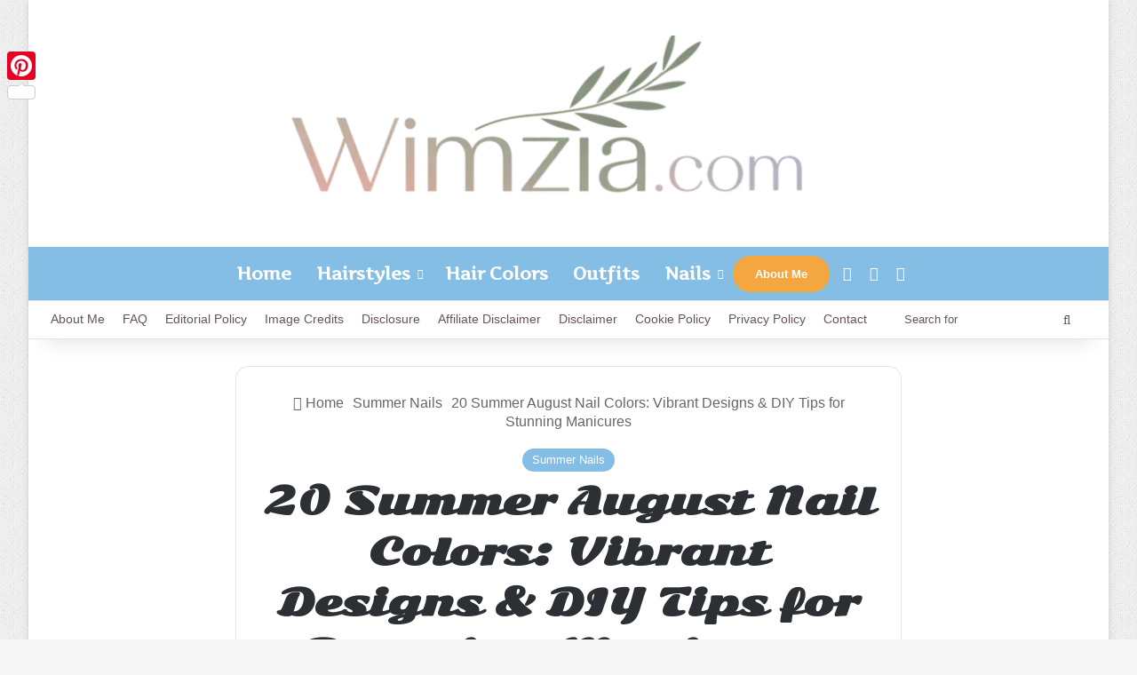

--- FILE ---
content_type: text/html; charset=UTF-8
request_url: https://wimzia.com/summer-nails/20-summer-august-nail-colors-vibrant-designs-diy-tips-for-stunning-manicures/
body_size: 32881
content:
<!DOCTYPE html><html lang="en-GB" class="" data-skin="light" prefix="og: http://ogp.me/ns#"><head><meta charset="UTF-8"/>
<script>var __ezHttpConsent={setByCat:function(src,tagType,attributes,category,force,customSetScriptFn=null){var setScript=function(){if(force||window.ezTcfConsent[category]){if(typeof customSetScriptFn==='function'){customSetScriptFn();}else{var scriptElement=document.createElement(tagType);scriptElement.src=src;attributes.forEach(function(attr){for(var key in attr){if(attr.hasOwnProperty(key)){scriptElement.setAttribute(key,attr[key]);}}});var firstScript=document.getElementsByTagName(tagType)[0];firstScript.parentNode.insertBefore(scriptElement,firstScript);}}};if(force||(window.ezTcfConsent&&window.ezTcfConsent.loaded)){setScript();}else if(typeof getEzConsentData==="function"){getEzConsentData().then(function(ezTcfConsent){if(ezTcfConsent&&ezTcfConsent.loaded){setScript();}else{console.error("cannot get ez consent data");force=true;setScript();}});}else{force=true;setScript();console.error("getEzConsentData is not a function");}},};</script>
<script>var ezTcfConsent=window.ezTcfConsent?window.ezTcfConsent:{loaded:false,store_info:false,develop_and_improve_services:false,measure_ad_performance:false,measure_content_performance:false,select_basic_ads:false,create_ad_profile:false,select_personalized_ads:false,create_content_profile:false,select_personalized_content:false,understand_audiences:false,use_limited_data_to_select_content:false,};function getEzConsentData(){return new Promise(function(resolve){document.addEventListener("ezConsentEvent",function(event){var ezTcfConsent=event.detail.ezTcfConsent;resolve(ezTcfConsent);});});}</script>
<script>if(typeof _setEzCookies!=='function'){function _setEzCookies(ezConsentData){var cookies=window.ezCookieQueue;for(var i=0;i<cookies.length;i++){var cookie=cookies[i];if(ezConsentData&&ezConsentData.loaded&&ezConsentData[cookie.tcfCategory]){document.cookie=cookie.name+"="+cookie.value;}}}}
window.ezCookieQueue=window.ezCookieQueue||[];if(typeof addEzCookies!=='function'){function addEzCookies(arr){window.ezCookieQueue=[...window.ezCookieQueue,...arr];}}
addEzCookies([{name:"ezoab_594259",value:"mod1; Path=/; Domain=wimzia.com; Max-Age=7200",tcfCategory:"store_info",isEzoic:"true",},{name:"ezosuibasgeneris-1",value:"730e5e1e-b429-4978-74a2-a5a73c3566ef; Path=/; Domain=wimzia.com; Expires=Tue, 19 Jan 2027 17:48:22 UTC; Secure; SameSite=None",tcfCategory:"understand_audiences",isEzoic:"true",}]);if(window.ezTcfConsent&&window.ezTcfConsent.loaded){_setEzCookies(window.ezTcfConsent);}else if(typeof getEzConsentData==="function"){getEzConsentData().then(function(ezTcfConsent){if(ezTcfConsent&&ezTcfConsent.loaded){_setEzCookies(window.ezTcfConsent);}else{console.error("cannot get ez consent data");_setEzCookies(window.ezTcfConsent);}});}else{console.error("getEzConsentData is not a function");_setEzCookies(window.ezTcfConsent);}</script><script type="text/javascript" data-ezscrex='false' data-cfasync='false'>window._ezaq = Object.assign({"edge_cache_status":11,"edge_response_time":1384,"url":"https://wimzia.com/summer-nails/20-summer-august-nail-colors-vibrant-designs-diy-tips-for-stunning-manicures/"}, typeof window._ezaq !== "undefined" ? window._ezaq : {});</script><script type="text/javascript" data-ezscrex='false' data-cfasync='false'>window._ezaq = Object.assign({"ab_test_id":"mod1"}, typeof window._ezaq !== "undefined" ? window._ezaq : {});window.__ez=window.__ez||{};window.__ez.tf={};</script><script type="text/javascript" data-ezscrex='false' data-cfasync='false'>window.ezDisableAds = true;</script>
<script data-ezscrex='false' data-cfasync='false' data-pagespeed-no-defer>var __ez=__ez||{};__ez.stms=Date.now();__ez.evt={};__ez.script={};__ez.ck=__ez.ck||{};__ez.template={};__ez.template.isOrig=true;window.__ezScriptHost="//www.ezojs.com";__ez.queue=__ez.queue||function(){var e=0,i=0,t=[],n=!1,o=[],r=[],s=!0,a=function(e,i,n,o,r,s,a){var l=arguments.length>7&&void 0!==arguments[7]?arguments[7]:window,d=this;this.name=e,this.funcName=i,this.parameters=null===n?null:w(n)?n:[n],this.isBlock=o,this.blockedBy=r,this.deleteWhenComplete=s,this.isError=!1,this.isComplete=!1,this.isInitialized=!1,this.proceedIfError=a,this.fWindow=l,this.isTimeDelay=!1,this.process=function(){f("... func = "+e),d.isInitialized=!0,d.isComplete=!0,f("... func.apply: "+e);var i=d.funcName.split("."),n=null,o=this.fWindow||window;i.length>3||(n=3===i.length?o[i[0]][i[1]][i[2]]:2===i.length?o[i[0]][i[1]]:o[d.funcName]),null!=n&&n.apply(null,this.parameters),!0===d.deleteWhenComplete&&delete t[e],!0===d.isBlock&&(f("----- F'D: "+d.name),m())}},l=function(e,i,t,n,o,r,s){var a=arguments.length>7&&void 0!==arguments[7]?arguments[7]:window,l=this;this.name=e,this.path=i,this.async=o,this.defer=r,this.isBlock=t,this.blockedBy=n,this.isInitialized=!1,this.isError=!1,this.isComplete=!1,this.proceedIfError=s,this.fWindow=a,this.isTimeDelay=!1,this.isPath=function(e){return"/"===e[0]&&"/"!==e[1]},this.getSrc=function(e){return void 0!==window.__ezScriptHost&&this.isPath(e)&&"banger.js"!==this.name?window.__ezScriptHost+e:e},this.process=function(){l.isInitialized=!0,f("... file = "+e);var i=this.fWindow?this.fWindow.document:document,t=i.createElement("script");t.src=this.getSrc(this.path),!0===o?t.async=!0:!0===r&&(t.defer=!0),t.onerror=function(){var e={url:window.location.href,name:l.name,path:l.path,user_agent:window.navigator.userAgent};"undefined"!=typeof _ezaq&&(e.pageview_id=_ezaq.page_view_id);var i=encodeURIComponent(JSON.stringify(e)),t=new XMLHttpRequest;t.open("GET","//g.ezoic.net/ezqlog?d="+i,!0),t.send(),f("----- ERR'D: "+l.name),l.isError=!0,!0===l.isBlock&&m()},t.onreadystatechange=t.onload=function(){var e=t.readyState;f("----- F'D: "+l.name),e&&!/loaded|complete/.test(e)||(l.isComplete=!0,!0===l.isBlock&&m())},i.getElementsByTagName("head")[0].appendChild(t)}},d=function(e,i){this.name=e,this.path="",this.async=!1,this.defer=!1,this.isBlock=!1,this.blockedBy=[],this.isInitialized=!0,this.isError=!1,this.isComplete=i,this.proceedIfError=!1,this.isTimeDelay=!1,this.process=function(){}};function c(e,i,n,s,a,d,c,u,f){var m=new l(e,i,n,s,a,d,c,f);!0===u?o[e]=m:r[e]=m,t[e]=m,h(m)}function h(e){!0!==u(e)&&0!=s&&e.process()}function u(e){if(!0===e.isTimeDelay&&!1===n)return f(e.name+" blocked = TIME DELAY!"),!0;if(w(e.blockedBy))for(var i=0;i<e.blockedBy.length;i++){var o=e.blockedBy[i];if(!1===t.hasOwnProperty(o))return f(e.name+" blocked = "+o),!0;if(!0===e.proceedIfError&&!0===t[o].isError)return!1;if(!1===t[o].isComplete)return f(e.name+" blocked = "+o),!0}return!1}function f(e){var i=window.location.href,t=new RegExp("[?&]ezq=([^&#]*)","i").exec(i);"1"===(t?t[1]:null)&&console.debug(e)}function m(){++e>200||(f("let's go"),p(o),p(r))}function p(e){for(var i in e)if(!1!==e.hasOwnProperty(i)){var t=e[i];!0===t.isComplete||u(t)||!0===t.isInitialized||!0===t.isError?!0===t.isError?f(t.name+": error"):!0===t.isComplete?f(t.name+": complete already"):!0===t.isInitialized&&f(t.name+": initialized already"):t.process()}}function w(e){return"[object Array]"==Object.prototype.toString.call(e)}return window.addEventListener("load",(function(){setTimeout((function(){n=!0,f("TDELAY -----"),m()}),5e3)}),!1),{addFile:c,addFileOnce:function(e,i,n,o,r,s,a,l,d){t[e]||c(e,i,n,o,r,s,a,l,d)},addDelayFile:function(e,i){var n=new l(e,i,!1,[],!1,!1,!0);n.isTimeDelay=!0,f(e+" ...  FILE! TDELAY"),r[e]=n,t[e]=n,h(n)},addFunc:function(e,n,s,l,d,c,u,f,m,p){!0===c&&(e=e+"_"+i++);var w=new a(e,n,s,l,d,u,f,p);!0===m?o[e]=w:r[e]=w,t[e]=w,h(w)},addDelayFunc:function(e,i,n){var o=new a(e,i,n,!1,[],!0,!0);o.isTimeDelay=!0,f(e+" ...  FUNCTION! TDELAY"),r[e]=o,t[e]=o,h(o)},items:t,processAll:m,setallowLoad:function(e){s=e},markLoaded:function(e){if(e&&0!==e.length){if(e in t){var i=t[e];!0===i.isComplete?f(i.name+" "+e+": error loaded duplicate"):(i.isComplete=!0,i.isInitialized=!0)}else t[e]=new d(e,!0);f("markLoaded dummyfile: "+t[e].name)}},logWhatsBlocked:function(){for(var e in t)!1!==t.hasOwnProperty(e)&&u(t[e])}}}();__ez.evt.add=function(e,t,n){e.addEventListener?e.addEventListener(t,n,!1):e.attachEvent?e.attachEvent("on"+t,n):e["on"+t]=n()},__ez.evt.remove=function(e,t,n){e.removeEventListener?e.removeEventListener(t,n,!1):e.detachEvent?e.detachEvent("on"+t,n):delete e["on"+t]};__ez.script.add=function(e){var t=document.createElement("script");t.src=e,t.async=!0,t.type="text/javascript",document.getElementsByTagName("head")[0].appendChild(t)};__ez.dot=__ez.dot||{};__ez.queue.addFileOnce('/detroitchicago/boise.js', '/detroitchicago/boise.js?gcb=195-0&cb=5', true, [], true, false, true, false);__ez.queue.addFileOnce('/parsonsmaize/abilene.js', '/parsonsmaize/abilene.js?gcb=195-0&cb=e80eca0cdb', true, [], true, false, true, false);__ez.queue.addFileOnce('/parsonsmaize/mulvane.js', '/parsonsmaize/mulvane.js?gcb=195-0&cb=e75e48eec0', true, ['/parsonsmaize/abilene.js'], true, false, true, false);__ez.queue.addFileOnce('/detroitchicago/birmingham.js', '/detroitchicago/birmingham.js?gcb=195-0&cb=539c47377c', true, ['/parsonsmaize/abilene.js'], true, false, true, false);</script>
<script data-ezscrex="false" type="text/javascript" data-cfasync="false">window._ezaq = Object.assign({"ad_cache_level":0,"adpicker_placement_cnt":0,"ai_placeholder_cache_level":0,"ai_placeholder_placement_cnt":-1,"article_category":"Summer Nails","author":"Tina Pratsyuk","domain":"wimzia.com","domain_id":594259,"ezcache_level":1,"ezcache_skip_code":4,"has_bad_image":0,"has_bad_words":0,"is_sitespeed":0,"lt_cache_level":0,"publish_date":"2024-05-13","response_size":154338,"response_size_orig":148543,"response_time_orig":1364,"template_id":5,"url":"https://wimzia.com/summer-nails/20-summer-august-nail-colors-vibrant-designs-diy-tips-for-stunning-manicures/","word_count":0,"worst_bad_word_level":0}, typeof window._ezaq !== "undefined" ? window._ezaq : {});__ez.queue.markLoaded('ezaqBaseReady');</script>
<script type='text/javascript' data-ezscrex='false' data-cfasync='false'>
window.ezAnalyticsStatic = true;

function analyticsAddScript(script) {
	var ezDynamic = document.createElement('script');
	ezDynamic.type = 'text/javascript';
	ezDynamic.innerHTML = script;
	document.head.appendChild(ezDynamic);
}
function getCookiesWithPrefix() {
    var allCookies = document.cookie.split(';');
    var cookiesWithPrefix = {};

    for (var i = 0; i < allCookies.length; i++) {
        var cookie = allCookies[i].trim();

        for (var j = 0; j < arguments.length; j++) {
            var prefix = arguments[j];
            if (cookie.indexOf(prefix) === 0) {
                var cookieParts = cookie.split('=');
                var cookieName = cookieParts[0];
                var cookieValue = cookieParts.slice(1).join('=');
                cookiesWithPrefix[cookieName] = decodeURIComponent(cookieValue);
                break; // Once matched, no need to check other prefixes
            }
        }
    }

    return cookiesWithPrefix;
}
function productAnalytics() {
	var d = {"pr":[6],"omd5":"2640dc519f097cf22131b0fb35056459","nar":"risk score"};
	d.u = _ezaq.url;
	d.p = _ezaq.page_view_id;
	d.v = _ezaq.visit_uuid;
	d.ab = _ezaq.ab_test_id;
	d.e = JSON.stringify(_ezaq);
	d.ref = document.referrer;
	d.c = getCookiesWithPrefix('active_template', 'ez', 'lp_');
	if(typeof ez_utmParams !== 'undefined') {
		d.utm = ez_utmParams;
	}

	var dataText = JSON.stringify(d);
	var xhr = new XMLHttpRequest();
	xhr.open('POST','/ezais/analytics?cb=1', true);
	xhr.onload = function () {
		if (xhr.status!=200) {
            return;
		}

        if(document.readyState !== 'loading') {
            analyticsAddScript(xhr.response);
            return;
        }

        var eventFunc = function() {
            if(document.readyState === 'loading') {
                return;
            }
            document.removeEventListener('readystatechange', eventFunc, false);
            analyticsAddScript(xhr.response);
        };

        document.addEventListener('readystatechange', eventFunc, false);
	};
	xhr.setRequestHeader('Content-Type','text/plain');
	xhr.send(dataText);
}
__ez.queue.addFunc("productAnalytics", "productAnalytics", null, true, ['ezaqBaseReady'], false, false, false, true);
</script><base href="https://wimzia.com/summer-nails/20-summer-august-nail-colors-vibrant-designs-diy-tips-for-stunning-manicures/"/>
	
	<link rel="profile" href="https://gmpg.org/xfn/11"/>
	
<meta http-equiv="x-dns-prefetch-control" content="on"/>
<link rel="dns-prefetch" href="//cdnjs.cloudflare.com"/>
<link rel="dns-prefetch" href="//ajax.googleapis.com"/>
<link rel="dns-prefetch" href="//fonts.googleapis.com"/>
<link rel="dns-prefetch" href="//fonts.gstatic.com"/>
<link rel="dns-prefetch" href="//s.gravatar.com"/>
<link rel="dns-prefetch" href="//www.google-analytics.com"/>
<link rel="preload" as="script" href="https://ajax.googleapis.com/ajax/libs/webfont/1/webfont.js"/>
<meta name="robots" content="index, follow, max-image-preview:large, max-snippet:-1, max-video-preview:-1"/>

<!-- Easy Social Share Buttons for WordPress v.10.7 https://socialsharingplugin.com -->
<meta property="og:image" content="https://wimzia.com/wp-content/uploads/2024/06/1-31.png"/>
<meta property="og:image:secure_url" content="https://wimzia.com/wp-content/uploads/2024/06/1-31.png"/>
<meta property="og:image:width" content="1000"/>
<meta property="og:image:height" content="2000"/>
<!-- / Easy Social Share Buttons for WordPress -->
<meta name="twitter:image" content="https://wimzia.com/wp-content/uploads/2024/06/1-31.png"/>

	<!-- This site is optimized with the Yoast SEO plugin v26.7 - https://yoast.com/wordpress/plugins/seo/ -->
	<title>20 Summer August Nail Colors: Vibrant Designs &amp; DIY Tips for Stunning Manicures</title>
	<meta name="description" content="Explore the latest trends in summer august nail colors with our guide! Discover vibrant designs from minimalistic elegance to bold, playful patterns. Get expert tips on achieving these stunning manicures at home, perfect for adding a splash of color to your summer style"/>
	<link rel="canonical" href="https://wimzia.com/summer-nails/20-summer-august-nail-colors-vibrant-designs-diy-tips-for-stunning-manicures/"/>
	<meta property="og:locale" content="en_GB"/>
	<meta property="og:type" content="article"/>
	<meta property="og:title" content="20 Summer August Nail Colors: Vibrant Designs &amp; DIY Tips for Stunning Manicures"/>
	<meta property="og:description" content="Explore the latest trends in summer august nail colors with our guide! Discover vibrant designs from minimalistic elegance to bold, playful patterns. Get expert tips on achieving these stunning manicures at home, perfect for adding a splash of color to your summer style"/>
	<meta property="og:url" content="https://wimzia.com/summer-nails/20-summer-august-nail-colors-vibrant-designs-diy-tips-for-stunning-manicures/"/>
	<meta property="og:site_name" content="Wimzia.com"/>
	<meta property="article:published_time" content="2024-05-13T07:18:34+00:00"/>
	<meta property="article:modified_time" content="2024-08-16T21:55:59+00:00"/>
	<meta name="author" content="Tina Pratsyuk"/>
	<meta name="twitter:card" content="summary_large_image"/>
	<meta name="twitter:title" content="20 Summer August Nail Colors: Vibrant Designs &amp; DIY Tips for Stunning Manicures"/>
	<meta name="twitter:description" content="Explore the latest trends in summer august nail colors with our guide! Discover vibrant designs from minimalistic elegance to bold, playful patterns. Get expert tips on achieving these stunning manicures at home, perfect for adding a splash of color to your summer style"/>
	<meta name="twitter:label1" content="Written by"/>
	<meta name="twitter:data1" content="Tina Pratsyuk"/>
	<meta name="twitter:label2" content="Estimated reading time"/>
	<meta name="twitter:data2" content="22 minutes"/>
	<script type="application/ld+json" class="yoast-schema-graph">{"@context":"https://schema.org","@graph":[{"@type":"Article","@id":"https://wimzia.com/summer-nails/20-summer-august-nail-colors-vibrant-designs-diy-tips-for-stunning-manicures/#article","isPartOf":{"@id":"https://wimzia.com/summer-nails/20-summer-august-nail-colors-vibrant-designs-diy-tips-for-stunning-manicures/"},"author":{"name":"Tina Pratsyuk","@id":"https://wimzia.com/#/schema/person/6903f66027434fb2038599f14d48c348"},"headline":"20 Summer August Nail Colors: Vibrant Designs &#038; DIY Tips for Stunning Manicures","datePublished":"2024-05-13T07:18:34+00:00","dateModified":"2024-08-16T21:55:59+00:00","mainEntityOfPage":{"@id":"https://wimzia.com/summer-nails/20-summer-august-nail-colors-vibrant-designs-diy-tips-for-stunning-manicures/"},"wordCount":3247,"commentCount":0,"image":{"@id":"https://wimzia.com/summer-nails/20-summer-august-nail-colors-vibrant-designs-diy-tips-for-stunning-manicures/#primaryimage"},"thumbnailUrl":"https://wimzia.com/wp-content/uploads/2024/06/1-31.png","articleSection":["Summer Nails"],"inLanguage":"en-GB","potentialAction":[{"@type":"CommentAction","name":"Comment","target":["https://wimzia.com/summer-nails/20-summer-august-nail-colors-vibrant-designs-diy-tips-for-stunning-manicures/#respond"]}]},{"@type":"WebPage","@id":"https://wimzia.com/summer-nails/20-summer-august-nail-colors-vibrant-designs-diy-tips-for-stunning-manicures/","url":"https://wimzia.com/summer-nails/20-summer-august-nail-colors-vibrant-designs-diy-tips-for-stunning-manicures/","name":"20 Summer August Nail Colors: Vibrant Designs & DIY Tips for Stunning Manicures","isPartOf":{"@id":"https://wimzia.com/#website"},"primaryImageOfPage":{"@id":"https://wimzia.com/summer-nails/20-summer-august-nail-colors-vibrant-designs-diy-tips-for-stunning-manicures/#primaryimage"},"image":{"@id":"https://wimzia.com/summer-nails/20-summer-august-nail-colors-vibrant-designs-diy-tips-for-stunning-manicures/#primaryimage"},"thumbnailUrl":"https://wimzia.com/wp-content/uploads/2024/06/1-31.png","datePublished":"2024-05-13T07:18:34+00:00","dateModified":"2024-08-16T21:55:59+00:00","author":{"@id":"https://wimzia.com/#/schema/person/6903f66027434fb2038599f14d48c348"},"description":"Explore the latest trends in summer august nail colors with our guide! Discover vibrant designs from minimalistic elegance to bold, playful patterns. Get expert tips on achieving these stunning manicures at home, perfect for adding a splash of color to your summer style","breadcrumb":{"@id":"https://wimzia.com/summer-nails/20-summer-august-nail-colors-vibrant-designs-diy-tips-for-stunning-manicures/#breadcrumb"},"inLanguage":"en-GB","potentialAction":[{"@type":"ReadAction","target":["https://wimzia.com/summer-nails/20-summer-august-nail-colors-vibrant-designs-diy-tips-for-stunning-manicures/"]}]},{"@type":"ImageObject","inLanguage":"en-GB","@id":"https://wimzia.com/summer-nails/20-summer-august-nail-colors-vibrant-designs-diy-tips-for-stunning-manicures/#primaryimage","url":"https://wimzia.com/wp-content/uploads/2024/06/1-31.png","contentUrl":"https://wimzia.com/wp-content/uploads/2024/06/1-31.png","width":1000,"height":2000},{"@type":"BreadcrumbList","@id":"https://wimzia.com/summer-nails/20-summer-august-nail-colors-vibrant-designs-diy-tips-for-stunning-manicures/#breadcrumb","itemListElement":[{"@type":"ListItem","position":1,"name":"Home","item":"https://wimzia.com/"},{"@type":"ListItem","position":2,"name":"20 Summer August Nail Colors: Vibrant Designs &#038; DIY Tips for Stunning Manicures"}]},{"@type":"WebSite","@id":"https://wimzia.com/#website","url":"https://wimzia.com/","name":"Wimzia.com","description":"","potentialAction":[{"@type":"SearchAction","target":{"@type":"EntryPoint","urlTemplate":"https://wimzia.com/?s={search_term_string}"},"query-input":{"@type":"PropertyValueSpecification","valueRequired":true,"valueName":"search_term_string"}}],"inLanguage":"en-GB"},{"@type":"Person","@id":"https://wimzia.com/#/schema/person/6903f66027434fb2038599f14d48c348","name":"Tina Pratsyuk","image":{"@type":"ImageObject","inLanguage":"en-GB","@id":"https://wimzia.com/#/schema/person/image/","url":"https://wimzia.com/wp-content/uploads/2024/12/photo_2024-12-05_20-20-02-2-150x150.jpg","contentUrl":"https://wimzia.com/wp-content/uploads/2024/12/photo_2024-12-05_20-20-02-2-150x150.jpg","caption":"Tina Pratsyuk"},"description":"Tina Pratsyuk is a talented author, practicing colorist, and passionate enthusiast in the world of beauty, hairstyles, and style. Her journey toward creating a successful website began with a childhood love for experimenting with hair. Today, she combines her professional expertise as a colorist with her creative flair, sharing modern trends, styling tips, and hair care advice to inspire others to embrace their unique beauty.","sameAs":["https://wimzia.com","https://www.instagram.com/colorist_tatyana.bucharest_/"],"url":"https://wimzia.com/author/wimzia_com/"}]}</script>
	<!-- / Yoast SEO plugin. -->


		<script type="text/javascript">
			try {
				if( 'undefined' != typeof localStorage ){
					var tieSkin = localStorage.getItem('tie-skin');
				}

				
				var html = document.getElementsByTagName('html')[0].classList,
						htmlSkin = 'light';

				if( html.contains('dark-skin') ){
					htmlSkin = 'dark';
				}

				if( tieSkin != null && tieSkin != htmlSkin ){
					html.add('tie-skin-inverted');
					var tieSkinInverted = true;
				}

				if( tieSkin == 'dark' ){
					html.add('dark-skin');
				}
				else if( tieSkin == 'light' ){
					html.remove( 'dark-skin' );
				}
				
			} catch(e) { console.log( e ) }

		</script>
		
		<style type="text/css">
			:root{				
			--tie-preset-gradient-1: linear-gradient(135deg, rgba(6, 147, 227, 1) 0%, rgb(155, 81, 224) 100%);
			--tie-preset-gradient-2: linear-gradient(135deg, rgb(122, 220, 180) 0%, rgb(0, 208, 130) 100%);
			--tie-preset-gradient-3: linear-gradient(135deg, rgba(252, 185, 0, 1) 0%, rgba(255, 105, 0, 1) 100%);
			--tie-preset-gradient-4: linear-gradient(135deg, rgba(255, 105, 0, 1) 0%, rgb(207, 46, 46) 100%);
			--tie-preset-gradient-5: linear-gradient(135deg, rgb(238, 238, 238) 0%, rgb(169, 184, 195) 100%);
			--tie-preset-gradient-6: linear-gradient(135deg, rgb(74, 234, 220) 0%, rgb(151, 120, 209) 20%, rgb(207, 42, 186) 40%, rgb(238, 44, 130) 60%, rgb(251, 105, 98) 80%, rgb(254, 248, 76) 100%);
			--tie-preset-gradient-7: linear-gradient(135deg, rgb(255, 206, 236) 0%, rgb(152, 150, 240) 100%);
			--tie-preset-gradient-8: linear-gradient(135deg, rgb(254, 205, 165) 0%, rgb(254, 45, 45) 50%, rgb(107, 0, 62) 100%);
			--tie-preset-gradient-9: linear-gradient(135deg, rgb(255, 203, 112) 0%, rgb(199, 81, 192) 50%, rgb(65, 88, 208) 100%);
			--tie-preset-gradient-10: linear-gradient(135deg, rgb(255, 245, 203) 0%, rgb(182, 227, 212) 50%, rgb(51, 167, 181) 100%);
			--tie-preset-gradient-11: linear-gradient(135deg, rgb(202, 248, 128) 0%, rgb(113, 206, 126) 100%);
			--tie-preset-gradient-12: linear-gradient(135deg, rgb(2, 3, 129) 0%, rgb(40, 116, 252) 100%);
			--tie-preset-gradient-13: linear-gradient(135deg, #4D34FA, #ad34fa);
			--tie-preset-gradient-14: linear-gradient(135deg, #0057FF, #31B5FF);
			--tie-preset-gradient-15: linear-gradient(135deg, #FF007A, #FF81BD);
			--tie-preset-gradient-16: linear-gradient(135deg, #14111E, #4B4462);
			--tie-preset-gradient-17: linear-gradient(135deg, #F32758, #FFC581);

			
					--main-nav-background: #1f2024;
					--main-nav-secondry-background: rgba(0,0,0,0.2);
					--main-nav-primary-color: #0088ff;
					--main-nav-contrast-primary-color: #FFFFFF;
					--main-nav-text-color: #FFFFFF;
					--main-nav-secondry-text-color: rgba(225,255,255,0.5);
					--main-nav-main-border-color: rgba(255,255,255,0.07);
					--main-nav-secondry-border-color: rgba(255,255,255,0.04);
				--tie-buttons-radius: 100px;
			}
		</style>
	<meta name="viewport" content="width=device-width, initial-scale=1.0"/><style id="wp-img-auto-sizes-contain-inline-css" type="text/css">
img:is([sizes=auto i],[sizes^="auto," i]){contain-intrinsic-size:3000px 1500px}
/*# sourceURL=wp-img-auto-sizes-contain-inline-css */
</style>
<link rel="stylesheet" href="https://wimzia.com/wp-content/plugins/instagram-feed/css/sbi-styles.min.css"/>
<link rel="stylesheet" href="https://wimzia.com/wp-content/plugins/contact-form-7/includes/css/styles.css"/>
<link rel="stylesheet" href="https://wimzia.com/wp-content/plugins/responsive-lightbox/assets/swipebox/swipebox.min.css"/>
<link rel="stylesheet" href="https://wimzia.com/wp-content/plugins/easy-social-share-buttons3/assets/modules/subscribe-forms.min.css"/>
<link rel="stylesheet" href="https://wimzia.com/wp-content/plugins/easy-social-share-buttons3/assets/css/easy-social-share-buttons.min.css"/>
<style id="easy-social-share-buttons-inline-css" type="text/css">
.essb_links .essb_link_mastodon { --essb-network: #6364ff;}
/*# sourceURL=easy-social-share-buttons-inline-css */
</style>
<link rel="stylesheet" href="https://wimzia.com/wp-content/plugins/add-to-any/addtoany.min.css"/>
<link rel="stylesheet" href="https://wimzia.com/wp-content/themes/jannah/assets/css/base.min.css"/>
<link rel="stylesheet" href="https://wimzia.com/wp-content/themes/jannah/assets/css/style.min.css"/>
<link rel="stylesheet" href="https://wimzia.com/wp-content/themes/jannah/assets/css/widgets.min.css"/>
<link rel="stylesheet" href="https://wimzia.com/wp-content/themes/jannah/assets/css/helpers.min.css"/>
<link rel="stylesheet" href="https://wimzia.com/wp-content/themes/jannah/assets/css/fontawesome.css"/>
<link rel="stylesheet" href="https://wimzia.com/wp-content/themes/jannah/assets/ilightbox/dark-skin/skin.css"/>
<link rel="stylesheet" href="https://wimzia.com/wp-content/themes/jannah/assets/css/plugins/shortcodes.min.css"/>
<link rel="stylesheet" href="https://wimzia.com/wp-content/themes/jannah/assets/css/single.min.css"/>
<link rel="stylesheet" href="https://wimzia.com/wp-content/themes/jannah/assets/css/print.css" media="print"/>
<link rel="stylesheet" href="https://wimzia.com/wp-content/themes/jannah/assets/css/plugins/taqyeem.min.css"/>
<style id="taqyeem-styles-inline-css" type="text/css">
.wf-active .logo-text,.wf-active h1,.wf-active h2,.wf-active h3,.wf-active h4,.wf-active h5,.wf-active h6,.wf-active .the-subtitle{font-family: 'Sonsie One';}.wf-active #main-nav .main-menu > ul > li > a{font-family: 'Artifika';}#top-nav .top-menu > ul > li > a{font-size: 14px;}#top-nav .top-menu > ul ul li a{font-size: 20px;}#main-nav .main-menu > ul > li > a{font-size: 20px;font-weight: 700;text-transform: capitalize;}#main-nav .main-menu > ul ul li a{font-size: 20px;}.breaking .breaking-title{font-size: 30px;}.ticker-wrapper .ticker-content{font-size: 26px;}#breadcrumb{font-size: 16px;}#the-post .entry-content,#the-post .entry-content p{font-size: 24px;font-weight: 400;line-height: 1.75;}#tie-wrapper .copyright-text{font-size: 26px;}#footer .widget-title .the-subtitle{font-size: 26px;}.entry h2{font-size: 28px;font-weight: 900;text-transform: capitalize;}#tie-wrapper .widget-title .the-subtitle,#tie-wrapper #comments-title,#tie-wrapper .comment-reply-title,#tie-wrapper .woocommerce-tabs .panel h2,#tie-wrapper .related.products h2,#tie-wrapper #bbpress-forums #new-post > fieldset.bbp-form > legend,#tie-wrapper .entry-content .review-box-header{font-size: 28px;}#tie-wrapper .media-page-layout .thumb-title,#tie-wrapper .mag-box.full-width-img-news-box .posts-items>li .post-title,#tie-wrapper .miscellaneous-box .posts-items>li:first-child .post-title,#tie-wrapper .big-thumb-left-box .posts-items li:first-child .post-title{font-size: 28px;}@media (min-width: 992px){.full-width .fullwidth-slider-wrapper .thumb-overlay .thumb-content .thumb-title,.full-width .wide-next-prev-slider-wrapper .thumb-overlay .thumb-content .thumb-title,.full-width .wide-slider-with-navfor-wrapper .thumb-overlay .thumb-content .thumb-title,.full-width .boxed-slider-wrapper .thumb-overlay .thumb-title{font-size: 30px;}}#tie-body{background-image: url(https://wimzia.com/wp-content/themes/jannah/assets/images/patterns/body-bg1.png);}:root:root{--brand-color: rgba(83,164,219,0.71);--dark-brand-color: #2172a9;--bright-color: #FFFFFF;--base-color: #2c2f34;}#reading-position-indicator{box-shadow: 0 0 10px rgba( 83,164,219,0.7);}:root:root{--brand-color: rgba(83,164,219,0.71);--dark-brand-color: #2172a9;--bright-color: #FFFFFF;--base-color: #2c2f34;}#reading-position-indicator{box-shadow: 0 0 10px rgba( 83,164,219,0.7);}#header-notification-bar{background: var( --tie-preset-gradient-13 );}#top-nav,#top-nav .sub-menu,#top-nav .comp-sub-menu,#top-nav .ticker-content,#top-nav .ticker-swipe,.top-nav-boxed #top-nav .topbar-wrapper,.top-nav-dark .top-menu ul,#autocomplete-suggestions.search-in-top-nav{background-color : #ffffff;}#top-nav *,#autocomplete-suggestions.search-in-top-nav{border-color: rgba( #000000,0.08);}#top-nav .icon-basecloud-bg:after{color: #ffffff;}#top-nav a:not(:hover),#top-nav input,#top-nav #search-submit,#top-nav .fa-spinner,#top-nav .dropdown-social-icons li a span,#top-nav .components > li .social-link:not(:hover) span,#autocomplete-suggestions.search-in-top-nav a{color: #66525f;}#top-nav input::-moz-placeholder{color: #66525f;}#top-nav input:-moz-placeholder{color: #66525f;}#top-nav input:-ms-input-placeholder{color: #66525f;}#top-nav input::-webkit-input-placeholder{color: #66525f;}#top-nav,.search-in-top-nav{--tie-buttons-color: #f4a641;--tie-buttons-border-color: #f4a641;--tie-buttons-text: #FFFFFF;--tie-buttons-hover-color: #d68823;}#top-nav a:hover,#top-nav .menu li:hover > a,#top-nav .menu > .tie-current-menu > a,#top-nav .components > li:hover > a,#top-nav .components #search-submit:hover,#autocomplete-suggestions.search-in-top-nav .post-title a:hover{color: #f4a641;}#top-nav,#top-nav .comp-sub-menu,#top-nav .tie-weather-widget{color: #888888;}#autocomplete-suggestions.search-in-top-nav .post-meta,#autocomplete-suggestions.search-in-top-nav .post-meta a:not(:hover){color: rgba( 136,136,136,0.7 );}#top-nav .weather-icon .icon-cloud,#top-nav .weather-icon .icon-basecloud-bg,#top-nav .weather-icon .icon-cloud-behind{color: #888888 !important;}#main-nav,#main-nav .menu-sub-content,#main-nav .comp-sub-menu,#main-nav ul.cats-vertical li a.is-active,#main-nav ul.cats-vertical li a:hover,#autocomplete-suggestions.search-in-main-nav{background-color: rgba(83,164,219,0.71);}#main-nav{border-width: 0;}#theme-header #main-nav:not(.fixed-nav){bottom: 0;}#main-nav .icon-basecloud-bg:after{color: rgba(83,164,219,0.71);}#autocomplete-suggestions.search-in-main-nav{border-color: rgba(255,255,255,0.07);}.main-nav-boxed #main-nav .main-menu-wrapper{border-width: 0;}#main-nav a:not(:hover),#main-nav a.social-link:not(:hover) span,#main-nav .dropdown-social-icons li a span,#autocomplete-suggestions.search-in-main-nav a{color: #ffffff;}.main-nav,.search-in-main-nav{--main-nav-primary-color: #f4a641;--tie-buttons-color: #f4a641;--tie-buttons-border-color: #f4a641;--tie-buttons-text: #FFFFFF;--tie-buttons-hover-color: #d68823;}#main-nav .mega-links-head:after,#main-nav .cats-horizontal a.is-active,#main-nav .cats-horizontal a:hover,#main-nav .spinner > div{background-color: #f4a641;}#main-nav .menu ul li:hover > a,#main-nav .menu ul li.current-menu-item:not(.mega-link-column) > a,#main-nav .components a:hover,#main-nav .components > li:hover > a,#main-nav #search-submit:hover,#main-nav .cats-vertical a.is-active,#main-nav .cats-vertical a:hover,#main-nav .mega-menu .post-meta a:hover,#main-nav .mega-menu .post-box-title a:hover,#autocomplete-suggestions.search-in-main-nav a:hover,#main-nav .spinner-circle:after{color: #f4a641;}#main-nav .menu > li.tie-current-menu > a,#main-nav .menu > li:hover > a,.theme-header #main-nav .mega-menu .cats-horizontal a.is-active,.theme-header #main-nav .mega-menu .cats-horizontal a:hover{color: #FFFFFF;}#main-nav .menu > li.tie-current-menu > a:before,#main-nav .menu > li:hover > a:before{border-top-color: #FFFFFF;}#main-nav,#main-nav input,#main-nav #search-submit,#main-nav .fa-spinner,#main-nav .comp-sub-menu,#main-nav .tie-weather-widget{color: #b39fac;}#main-nav input::-moz-placeholder{color: #b39fac;}#main-nav input:-moz-placeholder{color: #b39fac;}#main-nav input:-ms-input-placeholder{color: #b39fac;}#main-nav input::-webkit-input-placeholder{color: #b39fac;}#main-nav .mega-menu .post-meta,#main-nav .mega-menu .post-meta a,#autocomplete-suggestions.search-in-main-nav .post-meta{color: rgba(179,159,172,0.6);}#main-nav .weather-icon .icon-cloud,#main-nav .weather-icon .icon-basecloud-bg,#main-nav .weather-icon .icon-cloud-behind{color: #b39fac !important;}#footer{background-color: rgba(83,164,219,0.71);}#site-info{background-color: rgba(83,164,219,0.71);}#footer .posts-list-counter .posts-list-items li.widget-post-list:before{border-color: rgba(83,164,219,0.71);}#footer .timeline-widget a .date:before{border-color: rgba(83,164,219,0.8);}#footer .footer-boxed-widget-area,#footer textarea,#footer input:not([type=submit]),#footer select,#footer code,#footer kbd,#footer pre,#footer samp,#footer .show-more-button,#footer .slider-links .tie-slider-nav span,#footer #wp-calendar,#footer #wp-calendar tbody td,#footer #wp-calendar thead th,#footer .widget.buddypress .item-options a{border-color: rgba(255,255,255,0.1);}#footer .social-statistics-widget .white-bg li.social-icons-item a,#footer .widget_tag_cloud .tagcloud a,#footer .latest-tweets-widget .slider-links .tie-slider-nav span,#footer .widget_layered_nav_filters a{border-color: rgba(255,255,255,0.1);}#footer .social-statistics-widget .white-bg li:before{background: rgba(255,255,255,0.1);}.site-footer #wp-calendar tbody td{background: rgba(255,255,255,0.02);}#footer .white-bg .social-icons-item a span.followers span,#footer .circle-three-cols .social-icons-item a .followers-num,#footer .circle-three-cols .social-icons-item a .followers-name{color: rgba(255,255,255,0.8);}#footer .timeline-widget ul:before,#footer .timeline-widget a:not(:hover) .date:before{background-color: #3586bd;}.site-footer.dark-skin a:hover,#footer .stars-rating-active,#footer .twitter-icon-wrap span,.block-head-4.magazine2 #footer .tabs li a{color: #f4a641;}#footer .circle_bar{stroke: #f4a641;}#footer .widget.buddypress .item-options a.selected,#footer .widget.buddypress .item-options a.loading,#footer .tie-slider-nav span:hover,.block-head-4.magazine2 #footer .tabs{border-color: #f4a641;}.magazine2:not(.block-head-4) #footer .tabs a:hover,.magazine2:not(.block-head-4) #footer .tabs .active a,.magazine1 #footer .tabs a:hover,.magazine1 #footer .tabs .active a,.block-head-4.magazine2 #footer .tabs.tabs .active a,.block-head-4.magazine2 #footer .tabs > .active a:before,.block-head-4.magazine2 #footer .tabs > li.active:nth-child(n) a:after,#footer .digital-rating-static,#footer .timeline-widget li a:hover .date:before,#footer #wp-calendar #today,#footer .posts-list-counter .posts-list-items li.widget-post-list:before,#footer .cat-counter span,#footer.dark-skin .the-global-title:after,#footer .button,#footer [type='submit'],#footer .spinner > div,#footer .widget.buddypress .item-options a.selected,#footer .widget.buddypress .item-options a.loading,#footer .tie-slider-nav span:hover,#footer .fullwidth-area .tagcloud a:hover{background-color: #f4a641;color: #FFFFFF;}.block-head-4.magazine2 #footer .tabs li a:hover{color: #d68823;}.block-head-4.magazine2 #footer .tabs.tabs .active a:hover,#footer .widget.buddypress .item-options a.selected,#footer .widget.buddypress .item-options a.loading,#footer .tie-slider-nav span:hover{color: #FFFFFF !important;}#footer .button:hover,#footer [type='submit']:hover{background-color: #d68823;color: #FFFFFF;}#footer .site-info a:hover{color: #f4a641;}#respond .comment-form-email {width: 100% !important;float: none !important;}body .mag-box .breaking,body .social-icons-widget .social-icons-item .social-link,body .widget_product_tag_cloud a,body .widget_tag_cloud a,body .post-tags a,body .widget_layered_nav_filters a,body .post-bottom-meta-title,body .post-bottom-meta a,body .post-cat,body .show-more-button,body #instagram-link.is-expanded .follow-button,body .cat-counter a + span,body .mag-box-options .slider-arrow-nav a,body .main-menu .cats-horizontal li a,body #instagram-link.is-compact,body .pages-numbers a,body .pages-nav-item,body .bp-pagination-links .page-numbers,body .fullwidth-area .widget_tag_cloud .tagcloud a,body ul.breaking-news-nav li.jnt-prev,body ul.breaking-news-nav li.jnt-next,body #tie-popup-search-mobile table.gsc-search-box{border-radius: 35px;}body .mag-box ul.breaking-news-nav li{border: 0 !important;}body #instagram-link.is-compact{padding-right: 40px;padding-left: 40px;}body .post-bottom-meta-title,body .post-bottom-meta a,body .more-link{padding-right: 15px;padding-left: 15px;}body #masonry-grid .container-wrapper .post-thumb img{border-radius: 0px;}body .video-thumbnail,body .review-item,body .review-summary,body .user-rate-wrap,body textarea,body input,body select{border-radius: 5px;}body .post-content-slideshow,body #tie-read-next,body .prev-next-post-nav .post-thumb,body .post-thumb img,body .container-wrapper,body .tie-popup-container .container-wrapper,body .widget,body .grid-slider-wrapper .grid-item,body .slider-vertical-navigation .slide,body .boxed-slider:not(.grid-slider-wrapper) .slide,body .buddypress-wrap .activity-list .load-more a,body .buddypress-wrap .activity-list .load-newest a,body .woocommerce .products .product .product-img img,body .woocommerce .products .product .product-img,body .woocommerce .woocommerce-tabs,body .woocommerce div.product .related.products,body .woocommerce div.product .up-sells.products,body .woocommerce .cart_totals,.woocommerce .cross-sells,body .big-thumb-left-box-inner,body .miscellaneous-box .posts-items li:first-child,body .single-big-img,body .masonry-with-spaces .container-wrapper .slide,body .news-gallery-items li .post-thumb,body .scroll-2-box .slide,.magazine1.archive:not(.bbpress) .entry-header-outer,.magazine1.search .entry-header-outer,.magazine1.archive:not(.bbpress) .mag-box .container-wrapper,.magazine1.search .mag-box .container-wrapper,body.magazine1 .entry-header-outer + .mag-box,body .digital-rating-static,body .entry q,body .entry blockquote,body #instagram-link.is-expanded,body.single-post .featured-area,body.post-layout-8 #content,body .footer-boxed-widget-area,body .tie-video-main-slider,body .post-thumb-overlay,body .widget_media_image img,body .stream-item-mag img,body .media-page-layout .post-element{border-radius: 15px;}#subcategories-section .container-wrapper{border-radius: 15px !important;margin-top: 15px !important;border-top-width: 1px !important;}@media (max-width: 767px) {.tie-video-main-slider iframe{border-top-right-radius: 15px;border-top-left-radius: 15px;}}.magazine1.archive:not(.bbpress) .mag-box .container-wrapper,.magazine1.search .mag-box .container-wrapper{margin-top: 15px;border-top-width: 1px;}body .section-wrapper:not(.container-full) .wide-slider-wrapper .slider-main-container,body .section-wrapper:not(.container-full) .wide-slider-three-slids-wrapper{border-radius: 15px;overflow: hidden;}body .wide-slider-nav-wrapper,body .share-buttons-bottom,body .first-post-gradient li:first-child .post-thumb:after,body .scroll-2-box .post-thumb:after{border-bottom-left-radius: 15px;border-bottom-right-radius: 15px;}body .main-menu .menu-sub-content,body .comp-sub-menu{border-bottom-left-radius: 10px;border-bottom-right-radius: 10px;}body.single-post .featured-area{overflow: hidden;}body #check-also-box.check-also-left{border-top-right-radius: 15px;border-bottom-right-radius: 15px;}body #check-also-box.check-also-right{border-top-left-radius: 15px;border-bottom-left-radius: 15px;}body .mag-box .breaking-news-nav li:last-child{border-top-right-radius: 35px;border-bottom-right-radius: 35px;}body .mag-box .breaking-title:before{border-top-left-radius: 35px;border-bottom-left-radius: 35px;}body .tabs li:last-child a,body .full-overlay-title li:not(.no-post-thumb) .block-title-overlay{border-top-right-radius: 15px;}body .center-overlay-title li:not(.no-post-thumb) .block-title-overlay,body .tabs li:first-child a{border-top-left-radius: 15px;}
/*# sourceURL=taqyeem-styles-inline-css */
</style>
<script type="text/javascript" id="addtoany-core-js-before">
/* <![CDATA[ */
window.a2a_config=window.a2a_config||{};a2a_config.callbacks=[];a2a_config.overlays=[];a2a_config.templates={};a2a_localize = {
	Share: "Share",
	Save: "Save",
	Subscribe: "Subscribe",
	Email: "Email",
	Bookmark: "Bookmark",
	ShowAll: "Show All",
	ShowLess: "Show less",
	FindServices: "Find service(s)",
	FindAnyServiceToAddTo: "Instantly find any service to add to",
	PoweredBy: "Powered by",
	ShareViaEmail: "Share via email",
	SubscribeViaEmail: "Subscribe via email",
	BookmarkInYourBrowser: "Bookmark in your browser",
	BookmarkInstructions: "Press Ctrl+D or \u2318+D to bookmark this page",
	AddToYourFavorites: "Add to your favourites",
	SendFromWebOrProgram: "Send from any email address or email program",
	EmailProgram: "Email program",
	More: "More&#8230;",
	ThanksForSharing: "Thanks for sharing!",
	ThanksForFollowing: "Thanks for following!"
};


//# sourceURL=addtoany-core-js-before
/* ]]> */
</script>
<script type="text/javascript" defer="" src="https://static.addtoany.com/menu/page.js" id="addtoany-core-js"></script>
<script type="text/javascript" src="https://wimzia.com/wp-includes/js/jquery/jquery.min.js" id="jquery-core-js"></script>
<script type="text/javascript" src="https://wimzia.com/wp-includes/js/jquery/jquery-migrate.min.js" id="jquery-migrate-js"></script>
<script type="text/javascript" defer="" src="https://wimzia.com/wp-content/plugins/add-to-any/addtoany.min.js" id="addtoany-jquery-js"></script>
<script type="text/javascript" src="https://wimzia.com/wp-content/plugins/responsive-lightbox/assets/dompurify/purify.min.js" id="dompurify-js"></script>
<script type="text/javascript" id="responsive-lightbox-sanitizer-js-before">
/* <![CDATA[ */
window.RLG = window.RLG || {}; window.RLG.sanitizeAllowedHosts = ["youtube.com","www.youtube.com","youtu.be","vimeo.com","player.vimeo.com"];
//# sourceURL=responsive-lightbox-sanitizer-js-before
/* ]]> */
</script>
<script type="text/javascript" src="https://wimzia.com/wp-content/plugins/responsive-lightbox/js/sanitizer.js" id="responsive-lightbox-sanitizer-js"></script>
<script type="text/javascript" src="https://wimzia.com/wp-content/plugins/responsive-lightbox/assets/swipebox/jquery.swipebox.min.js" id="responsive-lightbox-swipebox-js"></script>
<script type="text/javascript" src="https://wimzia.com/wp-includes/js/underscore.min.js" id="underscore-js"></script>
<script type="text/javascript" src="https://wimzia.com/wp-content/plugins/responsive-lightbox/assets/infinitescroll/infinite-scroll.pkgd.min.js" id="responsive-lightbox-infinite-scroll-js"></script>
<script type="text/javascript" id="responsive-lightbox-js-before">
/* <![CDATA[ */
var rlArgs = {"script":"swipebox","selector":"lightbox","customEvents":"","activeGalleries":true,"animation":true,"hideCloseButtonOnMobile":false,"removeBarsOnMobile":false,"hideBars":true,"hideBarsDelay":5000,"videoMaxWidth":1080,"useSVG":true,"loopAtEnd":false,"woocommerce_gallery":false,"ajaxurl":"https:\/\/wimzia.com\/wp-admin\/admin-ajax.php","nonce":"da74140d36","preview":false,"postId":7330,"scriptExtension":false};

//# sourceURL=responsive-lightbox-js-before
/* ]]> */
</script>
<script type="text/javascript" src="https://wimzia.com/wp-content/plugins/responsive-lightbox/js/front.js" id="responsive-lightbox-js"></script>

<!-- Google tag (gtag.js) snippet added by Site Kit -->
<!-- Google Analytics snippet added by Site Kit -->
<script type="text/javascript" src="https://www.googletagmanager.com/gtag/js?id=GT-PBN5R2B" id="google_gtagjs-js" async=""></script>
<script type="text/javascript" id="google_gtagjs-js-after">
/* <![CDATA[ */
window.dataLayer = window.dataLayer || [];function gtag(){dataLayer.push(arguments);}
gtag("set","linker",{"domains":["wimzia.com"]});
gtag("js", new Date());
gtag("set", "developer_id.dZTNiMT", true);
gtag("config", "GT-PBN5R2B");
//# sourceURL=google_gtagjs-js-after
/* ]]> */
</script>
<script id="essb-inline-js"></script><style>.pseudo-clearfy-link { color: #008acf; cursor: pointer;}.pseudo-clearfy-link:hover { text-decoration: none;}</style><script type="text/javascript">
/* <![CDATA[ */
var taqyeem = {"ajaxurl":"https://wimzia.com/wp-admin/admin-ajax.php" , "your_rating":"Your Rating:"};
/* ]]> */
</script>

<meta http-equiv="X-UA-Compatible" content="IE=edge"/><meta name="p:domain_verify" content="27f5af2620a187410dc6012d340398d7"/>
<script async="" src="https://pagead2.googlesyndication.com/pagead/js/adsbygoogle.js?client=ca-pub-9087221942599796" crossorigin="anonymous"></script>
<link rel="icon" href="https://wimzia.com/wp-content/uploads/2024/01/cropped-zt-1000-x-1000-pyks.-250-x-150-pyks.-500-x-500-pyks.-1-32x32.png" sizes="32x32"/>
<link rel="icon" href="https://wimzia.com/wp-content/uploads/2024/01/cropped-zt-1000-x-1000-pyks.-250-x-150-pyks.-500-x-500-pyks.-1-192x192.png" sizes="192x192"/>
<link rel="apple-touch-icon" href="https://wimzia.com/wp-content/uploads/2024/01/cropped-zt-1000-x-1000-pyks.-250-x-150-pyks.-500-x-500-pyks.-1-180x180.png"/>
<meta name="msapplication-TileImage" content="https://wimzia.com/wp-content/uploads/2024/01/cropped-zt-1000-x-1000-pyks.-250-x-150-pyks.-500-x-500-pyks.-1-270x270.png"/>
<style id="kirki-inline-styles"></style><style id="global-styles-inline-css" type="text/css">
:root{--wp--preset--aspect-ratio--square: 1;--wp--preset--aspect-ratio--4-3: 4/3;--wp--preset--aspect-ratio--3-4: 3/4;--wp--preset--aspect-ratio--3-2: 3/2;--wp--preset--aspect-ratio--2-3: 2/3;--wp--preset--aspect-ratio--16-9: 16/9;--wp--preset--aspect-ratio--9-16: 9/16;--wp--preset--color--black: #000000;--wp--preset--color--cyan-bluish-gray: #abb8c3;--wp--preset--color--white: #ffffff;--wp--preset--color--pale-pink: #f78da7;--wp--preset--color--vivid-red: #cf2e2e;--wp--preset--color--luminous-vivid-orange: #ff6900;--wp--preset--color--luminous-vivid-amber: #fcb900;--wp--preset--color--light-green-cyan: #7bdcb5;--wp--preset--color--vivid-green-cyan: #00d084;--wp--preset--color--pale-cyan-blue: #8ed1fc;--wp--preset--color--vivid-cyan-blue: #0693e3;--wp--preset--color--vivid-purple: #9b51e0;--wp--preset--gradient--vivid-cyan-blue-to-vivid-purple: linear-gradient(135deg,rgb(6,147,227) 0%,rgb(155,81,224) 100%);--wp--preset--gradient--light-green-cyan-to-vivid-green-cyan: linear-gradient(135deg,rgb(122,220,180) 0%,rgb(0,208,130) 100%);--wp--preset--gradient--luminous-vivid-amber-to-luminous-vivid-orange: linear-gradient(135deg,rgb(252,185,0) 0%,rgb(255,105,0) 100%);--wp--preset--gradient--luminous-vivid-orange-to-vivid-red: linear-gradient(135deg,rgb(255,105,0) 0%,rgb(207,46,46) 100%);--wp--preset--gradient--very-light-gray-to-cyan-bluish-gray: linear-gradient(135deg,rgb(238,238,238) 0%,rgb(169,184,195) 100%);--wp--preset--gradient--cool-to-warm-spectrum: linear-gradient(135deg,rgb(74,234,220) 0%,rgb(151,120,209) 20%,rgb(207,42,186) 40%,rgb(238,44,130) 60%,rgb(251,105,98) 80%,rgb(254,248,76) 100%);--wp--preset--gradient--blush-light-purple: linear-gradient(135deg,rgb(255,206,236) 0%,rgb(152,150,240) 100%);--wp--preset--gradient--blush-bordeaux: linear-gradient(135deg,rgb(254,205,165) 0%,rgb(254,45,45) 50%,rgb(107,0,62) 100%);--wp--preset--gradient--luminous-dusk: linear-gradient(135deg,rgb(255,203,112) 0%,rgb(199,81,192) 50%,rgb(65,88,208) 100%);--wp--preset--gradient--pale-ocean: linear-gradient(135deg,rgb(255,245,203) 0%,rgb(182,227,212) 50%,rgb(51,167,181) 100%);--wp--preset--gradient--electric-grass: linear-gradient(135deg,rgb(202,248,128) 0%,rgb(113,206,126) 100%);--wp--preset--gradient--midnight: linear-gradient(135deg,rgb(2,3,129) 0%,rgb(40,116,252) 100%);--wp--preset--font-size--small: 13px;--wp--preset--font-size--medium: 20px;--wp--preset--font-size--large: 36px;--wp--preset--font-size--x-large: 42px;--wp--preset--spacing--20: 0.44rem;--wp--preset--spacing--30: 0.67rem;--wp--preset--spacing--40: 1rem;--wp--preset--spacing--50: 1.5rem;--wp--preset--spacing--60: 2.25rem;--wp--preset--spacing--70: 3.38rem;--wp--preset--spacing--80: 5.06rem;--wp--preset--shadow--natural: 6px 6px 9px rgba(0, 0, 0, 0.2);--wp--preset--shadow--deep: 12px 12px 50px rgba(0, 0, 0, 0.4);--wp--preset--shadow--sharp: 6px 6px 0px rgba(0, 0, 0, 0.2);--wp--preset--shadow--outlined: 6px 6px 0px -3px rgb(255, 255, 255), 6px 6px rgb(0, 0, 0);--wp--preset--shadow--crisp: 6px 6px 0px rgb(0, 0, 0);}:where(.is-layout-flex){gap: 0.5em;}:where(.is-layout-grid){gap: 0.5em;}body .is-layout-flex{display: flex;}.is-layout-flex{flex-wrap: wrap;align-items: center;}.is-layout-flex > :is(*, div){margin: 0;}body .is-layout-grid{display: grid;}.is-layout-grid > :is(*, div){margin: 0;}:where(.wp-block-columns.is-layout-flex){gap: 2em;}:where(.wp-block-columns.is-layout-grid){gap: 2em;}:where(.wp-block-post-template.is-layout-flex){gap: 1.25em;}:where(.wp-block-post-template.is-layout-grid){gap: 1.25em;}.has-black-color{color: var(--wp--preset--color--black) !important;}.has-cyan-bluish-gray-color{color: var(--wp--preset--color--cyan-bluish-gray) !important;}.has-white-color{color: var(--wp--preset--color--white) !important;}.has-pale-pink-color{color: var(--wp--preset--color--pale-pink) !important;}.has-vivid-red-color{color: var(--wp--preset--color--vivid-red) !important;}.has-luminous-vivid-orange-color{color: var(--wp--preset--color--luminous-vivid-orange) !important;}.has-luminous-vivid-amber-color{color: var(--wp--preset--color--luminous-vivid-amber) !important;}.has-light-green-cyan-color{color: var(--wp--preset--color--light-green-cyan) !important;}.has-vivid-green-cyan-color{color: var(--wp--preset--color--vivid-green-cyan) !important;}.has-pale-cyan-blue-color{color: var(--wp--preset--color--pale-cyan-blue) !important;}.has-vivid-cyan-blue-color{color: var(--wp--preset--color--vivid-cyan-blue) !important;}.has-vivid-purple-color{color: var(--wp--preset--color--vivid-purple) !important;}.has-black-background-color{background-color: var(--wp--preset--color--black) !important;}.has-cyan-bluish-gray-background-color{background-color: var(--wp--preset--color--cyan-bluish-gray) !important;}.has-white-background-color{background-color: var(--wp--preset--color--white) !important;}.has-pale-pink-background-color{background-color: var(--wp--preset--color--pale-pink) !important;}.has-vivid-red-background-color{background-color: var(--wp--preset--color--vivid-red) !important;}.has-luminous-vivid-orange-background-color{background-color: var(--wp--preset--color--luminous-vivid-orange) !important;}.has-luminous-vivid-amber-background-color{background-color: var(--wp--preset--color--luminous-vivid-amber) !important;}.has-light-green-cyan-background-color{background-color: var(--wp--preset--color--light-green-cyan) !important;}.has-vivid-green-cyan-background-color{background-color: var(--wp--preset--color--vivid-green-cyan) !important;}.has-pale-cyan-blue-background-color{background-color: var(--wp--preset--color--pale-cyan-blue) !important;}.has-vivid-cyan-blue-background-color{background-color: var(--wp--preset--color--vivid-cyan-blue) !important;}.has-vivid-purple-background-color{background-color: var(--wp--preset--color--vivid-purple) !important;}.has-black-border-color{border-color: var(--wp--preset--color--black) !important;}.has-cyan-bluish-gray-border-color{border-color: var(--wp--preset--color--cyan-bluish-gray) !important;}.has-white-border-color{border-color: var(--wp--preset--color--white) !important;}.has-pale-pink-border-color{border-color: var(--wp--preset--color--pale-pink) !important;}.has-vivid-red-border-color{border-color: var(--wp--preset--color--vivid-red) !important;}.has-luminous-vivid-orange-border-color{border-color: var(--wp--preset--color--luminous-vivid-orange) !important;}.has-luminous-vivid-amber-border-color{border-color: var(--wp--preset--color--luminous-vivid-amber) !important;}.has-light-green-cyan-border-color{border-color: var(--wp--preset--color--light-green-cyan) !important;}.has-vivid-green-cyan-border-color{border-color: var(--wp--preset--color--vivid-green-cyan) !important;}.has-pale-cyan-blue-border-color{border-color: var(--wp--preset--color--pale-cyan-blue) !important;}.has-vivid-cyan-blue-border-color{border-color: var(--wp--preset--color--vivid-cyan-blue) !important;}.has-vivid-purple-border-color{border-color: var(--wp--preset--color--vivid-purple) !important;}.has-vivid-cyan-blue-to-vivid-purple-gradient-background{background: var(--wp--preset--gradient--vivid-cyan-blue-to-vivid-purple) !important;}.has-light-green-cyan-to-vivid-green-cyan-gradient-background{background: var(--wp--preset--gradient--light-green-cyan-to-vivid-green-cyan) !important;}.has-luminous-vivid-amber-to-luminous-vivid-orange-gradient-background{background: var(--wp--preset--gradient--luminous-vivid-amber-to-luminous-vivid-orange) !important;}.has-luminous-vivid-orange-to-vivid-red-gradient-background{background: var(--wp--preset--gradient--luminous-vivid-orange-to-vivid-red) !important;}.has-very-light-gray-to-cyan-bluish-gray-gradient-background{background: var(--wp--preset--gradient--very-light-gray-to-cyan-bluish-gray) !important;}.has-cool-to-warm-spectrum-gradient-background{background: var(--wp--preset--gradient--cool-to-warm-spectrum) !important;}.has-blush-light-purple-gradient-background{background: var(--wp--preset--gradient--blush-light-purple) !important;}.has-blush-bordeaux-gradient-background{background: var(--wp--preset--gradient--blush-bordeaux) !important;}.has-luminous-dusk-gradient-background{background: var(--wp--preset--gradient--luminous-dusk) !important;}.has-pale-ocean-gradient-background{background: var(--wp--preset--gradient--pale-ocean) !important;}.has-electric-grass-gradient-background{background: var(--wp--preset--gradient--electric-grass) !important;}.has-midnight-gradient-background{background: var(--wp--preset--gradient--midnight) !important;}.has-small-font-size{font-size: var(--wp--preset--font-size--small) !important;}.has-medium-font-size{font-size: var(--wp--preset--font-size--medium) !important;}.has-large-font-size{font-size: var(--wp--preset--font-size--large) !important;}.has-x-large-font-size{font-size: var(--wp--preset--font-size--x-large) !important;}
/*# sourceURL=global-styles-inline-css */
</style>
<script type='text/javascript'>
var ezoTemplate = 'orig_site';
var ezouid = '1';
var ezoFormfactor = '1';
</script><script data-ezscrex="false" type='text/javascript'>
var soc_app_id = '0';
var did = 594259;
var ezdomain = 'wimzia.com';
var ezoicSearchable = 1;
</script></head>

<body id="tie-body" class="wp-singular post-template-default single single-post postid-7330 single-format-standard wp-theme-jannah tie-no-js boxed-layout wrapper-has-shadow block-head-4 magazine3 magazine1 is-thumb-overlay-disabled is-desktop is-header-layout-2 one-column-no-sidebar post-layout-1 narrow-title-narrow-media is-standard-format has-mobile-share hide_sidebars essb-10.7">


<!-- Yandex.Metrika counter -->
<script type="text/javascript">
    (function(m,e,t,r,i,k,a){
        m[i]=m[i]||function(){(m[i].a=m[i].a||[]).push(arguments)};
        m[i].l=1*new Date();
        for (var j = 0; j < document.scripts.length; j++) {if (document.scripts[j].src === r) { return; }}
        k=e.createElement(t),a=e.getElementsByTagName(t)[0],k.async=1,k.src=r,a.parentNode.insertBefore(k,a)
    })(window, document,'script','https://mc.yandex.ru/metrika/tag.js', 'ym');

    ym(96389771, 'init', {webvisor:true, clickmap:true, accurateTrackBounce:true, trackLinks:true});
</script>
<noscript><div><img src="https://mc.yandex.ru/watch/96389771" style="position:absolute; left:-9999px;" alt="" /></div></noscript>
<!-- /Yandex.Metrika counter -->




<div class="background-overlay">

	<div id="tie-container" class="site tie-container">

		
		<div id="tie-wrapper">

			
<header id="theme-header" class="theme-header header-layout-2 main-nav-dark main-nav-default-dark main-nav-below no-stream-item top-nav-active top-nav-dark top-nav-default-dark top-nav-below top-nav-below-main-nav has-shadow is-stretch-header has-normal-width-logo mobile-header-default">
	
<div class="container header-container">
	<div class="tie-row logo-row">

		
		<div class="logo-wrapper">
			<div class="tie-col-md-4 logo-container clearfix">
				<div id="mobile-header-components-area_1" class="mobile-header-components"><ul class="components"><li class="mobile-component_menu custom-menu-link"><a href="#" id="mobile-menu-icon" class=""><span class="tie-mobile-menu-icon nav-icon is-layout-1"></span><span class="screen-reader-text">Menu</span></a></li></ul></div>
		<div id="logo" class="image-logo">

			
			<a title="Vexorna Fashion &amp; Beauty with Tina" href="https://wimzia.com/">
				
				<picture id="tie-logo-default" class="tie-logo-default tie-logo-picture">
					<source class="tie-logo-source-default tie-logo-source" srcset="https://wimzia.com/wp-content/uploads/2025/08/zachiska.com_.ua-4.webp" media="(max-width:991px)"/>
					<source class="tie-logo-source-default tie-logo-source" srcset="https://wimzia.com/wp-content/uploads/2025/08/zachiska.com_.ua-4.webp"/>
					<img class="tie-logo-img-default tie-logo-img" src="https://wimzia.com/wp-content/uploads/2025/08/zachiska.com_.ua-4.webp" alt="Vexorna Fashion &amp; Beauty with Tina" width="1200" height="200" style="max-height:200px; width: auto;"/>
				</picture>
			
					<picture id="tie-logo-inverted" class="tie-logo-inverted tie-logo-picture">
						<source class="tie-logo-source-inverted tie-logo-source" srcset="https://wimzia.com/wp-content/uploads/2025/08/zachiska.com_.ua-4.webp" media="(max-width:991px)"/>
						<source class="tie-logo-source-inverted tie-logo-source" id="tie-logo-inverted-source" srcset="https://wimzia.com/wp-content/uploads/2025/08/zachiska.com_.ua-4.webp"/>
						<img class="tie-logo-img-inverted tie-logo-img" loading="lazy" id="tie-logo-inverted-img" src="https://wimzia.com/wp-content/uploads/2025/08/zachiska.com_.ua-4.webp" alt="Vexorna Fashion &amp; Beauty with Tina" width="1200" height="200" style="max-height:200px; width: auto;"/>
					</picture>
							</a>

			
		</div><!-- #logo /-->

		<div id="mobile-header-components-area_2" class="mobile-header-components"><ul class="components"><li class="mobile-component_search custom-menu-link">
				<a href="#" class="tie-search-trigger-mobile">
					<span class="tie-icon-search tie-search-icon" aria-hidden="true"></span>
					<span class="screen-reader-text">Search for</span>
				</a>
			</li></ul></div>			</div><!-- .tie-col /-->
		</div><!-- .logo-wrapper /-->

		
	</div><!-- .tie-row /-->
</div><!-- .container /-->

<div class="main-nav-wrapper">
	<nav id="main-nav" class="main-nav header-nav has-custom-sticky-menu menu-style-border-top menu-style-border-bottom menu-style-minimal" aria-label="Primary Navigation">
		<div class="container">

			<div class="main-menu-wrapper">

				
				<div id="menu-components-wrap">

					
							<div id="single-sticky-menu-contents">

							<div class="sticky-post-title">20 Summer August Nail Colors: Vibrant Designs &amp; DIY Tips for Stunning Manicures</div>

		<div id="share-buttons-sticky_menu" class="share-buttons share-buttons-sticky_menu">
			<div class="share-links  icons-only share-rounded">
				
				<a href="https://www.facebook.com/sharer.php?u=https://wimzia.com/summer-nails/20-summer-august-nail-colors-vibrant-designs-diy-tips-for-stunning-manicures/" rel="external noopener nofollow" title="Facebook" target="_blank" class="facebook-share-btn " data-raw="https://www.facebook.com/sharer.php?u={post_link}">
					<span class="share-btn-icon tie-icon-facebook"></span> <span class="screen-reader-text">Facebook</span>
				</a>
				<a href="https://twitter.com/intent/tweet?text=20%20Summer%20August%20Nail%20Colors%3A%20Vibrant%20Designs%20%26%20DIY%20Tips%20for%20Stunning%20Manicures&amp;url=https://wimzia.com/summer-nails/20-summer-august-nail-colors-vibrant-designs-diy-tips-for-stunning-manicures/" rel="external noopener nofollow" title="X" target="_blank" class="twitter-share-btn " data-raw="https://twitter.com/intent/tweet?text={post_title}&amp;url={post_link}">
					<span class="share-btn-icon tie-icon-twitter"></span> <span class="screen-reader-text">X</span>
				</a>
				<a href="https://www.linkedin.com/shareArticle?mini=true&amp;url=https://wimzia.com/summer-nails/20-summer-august-nail-colors-vibrant-designs-diy-tips-for-stunning-manicures/&amp;title=20%20Summer%20August%20Nail%20Colors%3A%20Vibrant%20Designs%20%26%20DIY%20Tips%20for%20Stunning%20Manicures" rel="external noopener nofollow" title="LinkedIn" target="_blank" class="linkedin-share-btn " data-raw="https://www.linkedin.com/shareArticle?mini=true&amp;url={post_full_link}&amp;title={post_title}">
					<span class="share-btn-icon tie-icon-linkedin"></span> <span class="screen-reader-text">LinkedIn</span>
				</a>
				<a href="https://pinterest.com/pin/create/button/?url=https://wimzia.com/summer-nails/20-summer-august-nail-colors-vibrant-designs-diy-tips-for-stunning-manicures/&amp;description=20%20Summer%20August%20Nail%20Colors%3A%20Vibrant%20Designs%20%26%20DIY%20Tips%20for%20Stunning%20Manicures&amp;media=https://wimzia.com/wp-content/uploads/2024/06/1-31.png" rel="external noopener nofollow" title="Pinterest" target="_blank" class="pinterest-share-btn " data-raw="https://pinterest.com/pin/create/button/?url={post_link}&amp;description={post_title}&amp;media={post_img}">
					<span class="share-btn-icon tie-icon-pinterest"></span> <span class="screen-reader-text">Pinterest</span>
				</a>
				<a href="https://reddit.com/submit?url=https://wimzia.com/summer-nails/20-summer-august-nail-colors-vibrant-designs-diy-tips-for-stunning-manicures/&amp;title=20%20Summer%20August%20Nail%20Colors%3A%20Vibrant%20Designs%20%26%20DIY%20Tips%20for%20Stunning%20Manicures" rel="external noopener nofollow" title="Reddit" target="_blank" class="reddit-share-btn " data-raw="https://reddit.com/submit?url={post_link}&amp;title={post_title}">
					<span class="share-btn-icon tie-icon-reddit"></span> <span class="screen-reader-text">Reddit</span>
				</a>			</div><!-- .share-links /-->
		</div><!-- .share-buttons /-->

		
							</div>
							
					<div class="main-menu main-menu-wrap">
						<div id="main-nav-menu" class="main-menu header-menu"><ul id="menu-en" class="menu"><li id="menu-item-3234" class="menu-item menu-item-type-custom menu-item-object-custom menu-item-3234"><a href="/">Home</a></li>
<li id="menu-item-26258" class="menu-item menu-item-type-taxonomy menu-item-object-category menu-item-has-children menu-item-26258"><a href="https://wimzia.com/category/hair-type/">Hairstyles</a>
<ul class="sub-menu menu-sub-content">
	<li id="menu-item-26261" class="menu-item menu-item-type-taxonomy menu-item-object-category menu-item-26261"><a href="https://wimzia.com/category/mens-hairstyles/">Mens Hairstyles</a></li>
	<li id="menu-item-26257" class="menu-item menu-item-type-taxonomy menu-item-object-category menu-item-26257"><a href="https://wimzia.com/category/hair-length/">Hair Length</a></li>
	<li id="menu-item-26259" class="menu-item menu-item-type-taxonomy menu-item-object-category menu-item-26259"><a href="https://wimzia.com/category/long-hair/">Long Hair</a></li>
	<li id="menu-item-26255" class="menu-item menu-item-type-taxonomy menu-item-object-category menu-item-26255"><a href="https://wimzia.com/category/event-hairstyles/">Event Hairstyles</a></li>
</ul>
</li>
<li id="menu-item-26256" class="menu-item menu-item-type-taxonomy menu-item-object-category menu-item-26256"><a href="https://wimzia.com/category/hair-colors/">Hair Colors</a></li>
<li id="menu-item-38732" class="menu-item menu-item-type-taxonomy menu-item-object-category menu-item-38732"><a href="https://wimzia.com/category/outfits/">Outfits</a></li>
<li id="menu-item-5233" class="menu-item menu-item-type-taxonomy menu-item-object-category menu-item-has-children menu-item-5233 mega-menu mega-recent-featured mega-menu-posts " data-id="101"><a href="https://wimzia.com/category/short-nails/">Nails</a>
<div class="mega-menu-block menu-sub-content">

<ul class="mega-recent-featured-list sub-list">
	<li id="menu-item-3232" class="menu-item menu-item-type-taxonomy menu-item-object-category menu-item-3232"><a href="https://wimzia.com/category/spring-nails/">Spring Nails <small class="menu-tiny-label " style="background-color:#e74c3c; color:#FFFFFF">HOT</small></a></li>
	<li id="menu-item-5237" class="menu-item menu-item-type-taxonomy menu-item-object-category menu-item-5237"><a href="https://wimzia.com/category/nail-color/">Nail Color</a></li>
	<li id="menu-item-5231" class="menu-item menu-item-type-taxonomy menu-item-object-category current-post-ancestor current-menu-parent current-post-parent menu-item-5231"><a href="https://wimzia.com/category/summer-nails/">Summer Nails</a></li>
</ul>

<div class="mega-menu-content">
<div class="mega-ajax-content">
</div><!-- .mega-ajax-content -->

</div><!-- .mega-menu-content -->

</div><!-- .mega-menu-block --> 
</li>
</ul></div>					</div><!-- .main-menu /-->

					<ul class="components">
		<li class="custom-menu-button menu-item custom-menu-link">
			<a class="button" href="https://wimzia.com/autor/" title="About Me" target="_blank" rel="nofollow noopener">
			About Me
			</a>
		</li>
	 <li class="social-icons-item"><a class="social-link pinterest-social-icon" rel="external noopener nofollow" target="_blank" href="https://www.pinterest.com/tinahairstelandcolors/"><span class="tie-social-icon tie-icon-pinterest"></span><span class="screen-reader-text">Pinterest</span></a></li><li class="social-icons-item"><a class="social-link instagram-social-icon" rel="external noopener nofollow" target="_blank" href="https://www.instagram.com/colorist_bucharest.tatyana"><span class="tie-social-icon tie-icon-instagram"></span><span class="screen-reader-text">Instagram</span></a></li> 	<li class="skin-icon menu-item custom-menu-link">
		<a href="#" class="change-skin" title="Switch skin">
			<span class="tie-icon-moon change-skin-icon" aria-hidden="true"></span>
			<span class="screen-reader-text">Switch skin</span>
		</a>
	</li>
	</ul><!-- Components -->
				</div><!-- #menu-components-wrap /-->
			</div><!-- .main-menu-wrapper /-->
		</div><!-- .container /-->

			</nav><!-- #main-nav /-->
</div><!-- .main-nav-wrapper /-->


<nav id="top-nav" data-skin="search-in-top-nav" class="has-menu-components top-nav header-nav live-search-parent" aria-label="Secondary Navigation">
	<div class="container">
		<div class="topbar-wrapper">

			
			<div class="tie-alignleft">
				<div class="top-menu header-menu"><ul id="menu-secondary-nav-menu" class="menu"><li id="menu-item-38767" class="menu-item menu-item-type-post_type menu-item-object-page menu-item-38767"><a href="https://wimzia.com/autor/">About Me</a></li>
<li id="menu-item-38764" class="menu-item menu-item-type-post_type menu-item-object-page menu-item-38764"><a href="https://wimzia.com/faq/">FAQ</a></li>
<li id="menu-item-38762" class="menu-item menu-item-type-post_type menu-item-object-page menu-item-38762"><a href="https://wimzia.com/editorial-policy/">Editorial Policy</a></li>
<li id="menu-item-38758" class="menu-item menu-item-type-post_type menu-item-object-page menu-item-38758"><a href="https://wimzia.com/image-credits/">Image Credits</a></li>
<li id="menu-item-38759" class="menu-item menu-item-type-post_type menu-item-object-page menu-item-38759"><a href="https://wimzia.com/disclosure/">Disclosure</a></li>
<li id="menu-item-38760" class="menu-item menu-item-type-post_type menu-item-object-page menu-item-38760"><a href="https://wimzia.com/affiliate-disclaimer/">Affiliate Disclaimer</a></li>
<li id="menu-item-38765" class="menu-item menu-item-type-post_type menu-item-object-page menu-item-38765"><a href="https://wimzia.com/disclaimer/">Disclaimer</a></li>
<li id="menu-item-38761" class="menu-item menu-item-type-post_type menu-item-object-page menu-item-38761"><a href="https://wimzia.com/cookie-policy/">Cookie Policy</a></li>
<li id="menu-item-38763" class="menu-item menu-item-type-post_type menu-item-object-page menu-item-38763"><a href="https://wimzia.com/privacy-policy-2/">Privacy Policy</a></li>
<li id="menu-item-38766" class="menu-item menu-item-type-post_type menu-item-object-page menu-item-38766"><a href="https://wimzia.com/contact-us/">Contact</a></li>
</ul></div>			</div><!-- .tie-alignleft /-->

			<div class="tie-alignright">
				<ul class="components">			<li class="search-bar menu-item custom-menu-link" aria-label="Search">
				<form method="get" id="search" action="https://wimzia.com/">
					<input id="search-input" class="is-ajax-search" inputmode="search" type="text" name="s" title="Search for" placeholder="Search for"/>
					<button id="search-submit" type="submit">
						<span class="tie-icon-search tie-search-icon" aria-hidden="true"></span>
						<span class="screen-reader-text">Search for</span>
					</button>
				</form>
			</li>
			</ul><!-- Components -->			</div><!-- .tie-alignright /-->

		</div><!-- .topbar-wrapper /-->
	</div><!-- .container /-->
</nav><!-- #top-nav /-->
</header>

		<script type="text/javascript">
			try{if("undefined"!=typeof localStorage){var header,mnIsDark=!1,tnIsDark=!1;(header=document.getElementById("theme-header"))&&((header=header.classList).contains("main-nav-default-dark")&&(mnIsDark=!0),header.contains("top-nav-default-dark")&&(tnIsDark=!0),"dark"==tieSkin?(header.add("main-nav-dark","top-nav-dark"),header.remove("main-nav-light","top-nav-light")):"light"==tieSkin&&(mnIsDark||(header.remove("main-nav-dark"),header.add("main-nav-light")),tnIsDark||(header.remove("top-nav-dark"),header.add("top-nav-light"))))}}catch(a){console.log(a)}
		</script>
		<div id="content" class="site-content container"><div id="main-content-row" class="tie-row main-content-row">

<div class="main-content tie-col-md-8 tie-col-xs-12" role="main">

	
	<article id="the-post" class="container-wrapper post-content tie-standard">

		
<header class="entry-header-outer">

	<nav id="breadcrumb"><a href="https://wimzia.com/"><span class="tie-icon-home" aria-hidden="true"></span> Home</a><em class="delimiter"> </em><a href="https://wimzia.com/category/summer-nails/">Summer Nails</a><em class="delimiter"> </em><span class="current">20 Summer August Nail Colors: Vibrant Designs &amp; DIY Tips for Stunning Manicures</span></nav><script type="application/ld+json">{"@context":"http:\/\/schema.org","@type":"BreadcrumbList","@id":"#Breadcrumb","itemListElement":[{"@type":"ListItem","position":1,"item":{"name":"Home","@id":"https:\/\/wimzia.com\/"}},{"@type":"ListItem","position":2,"item":{"name":"Summer Nails","@id":"https:\/\/wimzia.com\/category\/summer-nails\/"}}]}</script>
	<div class="entry-header">

		<span class="post-cat-wrap"><a class="post-cat tie-cat-99" href="https://wimzia.com/category/summer-nails/">Summer Nails</a></span>
		<h1 class="post-title entry-title">
			20 Summer August Nail Colors: Vibrant Designs &amp; DIY Tips for Stunning Manicures		</h1>

		<div class="single-post-meta post-meta clearfix"><span class="author-meta single-author with-avatars"><span class="meta-item meta-author-wrapper meta-author-1">
						<span class="meta-author-avatar">
							<a href="https://wimzia.com/author/wimzia_com/"><img src="https://wimzia.com/wp-content/uploads/2024/12/photo_2024-12-05_20-20-02-2-150x150.jpg" width="140" height="140" srcset="https://wimzia.com/wp-content/uploads/2024/12/photo_2024-12-05_20-20-02-2.jpg 2x" alt="Tina Pratsyuk" class="avatar avatar-140 wp-user-avatar wp-user-avatar-140 alignnone photo"/></a>
						</span>
					<span class="meta-author"><a href="https://wimzia.com/author/wimzia_com/" class="author-name tie-icon" title="Tina Pratsyuk">Tina Pratsyuk</a></span></span></span><span class="date meta-item tie-icon">13 May 2024</span><span class="meta-item last-updated">Last Updated: 16 August 2024</span><div class="tie-alignright"><span class="meta-comment tie-icon meta-item fa-before">0</span><span class="meta-reading-time meta-item"><span class="tie-icon-bookmark" aria-hidden="true"></span> 12 minutes read</span> </div></div><!-- .post-meta -->	</div><!-- .entry-header /-->

	
	
</header><!-- .entry-header-outer /-->



		<div class="entry-content entry clearfix">

			
			<p>Have you ever wondered how to capture the essence of summer in your nail art? With August right around the corner, it’s the perfect time to explore vibrant colors and fresh designs that embody the sunny, carefree days. In this article, we’ll dive into a variety of summer august nails color designs, each offering a unique blend of style and seasonality. From subtle pastels to bold, eye-catching hues, discover how to elevate your manicure game and make a statement during the hottest month of the year!</p>
<hr/>
<h2>Captivating Cascade of Colors and Charms</h2>
<p>This nail design presents a mesmerizing array of long, stiletto nails, intricately adorned with a combination of pastel purples, pinks, and hints of turquoise. The artistry is evident in the subtle marble effect, complemented by floral accents and delicate gemstone placements that catch the light beautifully. This look is perfect for those who wish to combine elegance with a touch of whimsy.</p>
<figure id="attachment_7405" aria-describedby="caption-attachment-7405" style="width: 564px" class="wp-caption aligncenter"><img fetchpriority="high" decoding="async" class="wp-image-7405 size-full" src="https://wimzia.com/wp-content/uploads/2024/06/1-1-33.jpg" alt="20 Summer August Nail Colors: Vibrant Designs &amp; DIY Tips for Stunning Manicures" width="564" height="705" srcset="https://wimzia.com/wp-content/uploads/2024/06/1-1-33.jpg 564w, https://wimzia.com/wp-content/uploads/2024/06/1-1-33-240x300.jpg 240w" sizes="(max-width: 564px) 100vw, 564px"/><figcaption id="caption-attachment-7405" class="wp-caption-text">Photo credit by: <a href="https://www.instagram.com/alexiaxnails/">@alexiaxnails</a></figcaption></figure>
<h3>Essential Consumables for This Design</h3>
<ul>
<li>Base Coat: Opt for a high-quality base to ensure longevity.</li>
<li>Pastel Purple, Pink, and Turquoise Polishes: Choose brands like OPI or Essie for their rich pigmentation and smooth application.</li>
<li>Marbling Tool: Essential for creating the intricate swirls.</li>
<li>Tiny Gemstones and Floral Decals: These add a touch of luxury and are available from brands like Swarovski.</li>
<li>Top Coat: A must-have to seal in the design and add a glossy finish.</li>
</ul>
<h3>DIY Steps to Achieve This Look</h3>
<p>Start with a clean, prepped nail surface and apply your base coat. Once dry, layer your pastel polishes and gently swirl with a marbling tool. While the polish is still tacky, apply your floral decals and gemstones. Seal everything with a top coat for a durable and glossy finish.</p>
<hr/>
<h2>Minimalist Chic with a Twist of Color</h2>
<p>The second design showcases an innovative approach to minimalist chic with a series of nude nails each adorned with a different colored ring. The rings, positioned at the nail’s cuticle, add a modern touch and a splash of color, ranging from soft peach to bold navy. This design is perfect for those who prefer a cleaner, more understated look with a unique twist.</p>
<figure id="attachment_7406" aria-describedby="caption-attachment-7406" style="width: 564px" class="wp-caption aligncenter"><img decoding="async" class="wp-image-7406 size-full" src="https://wimzia.com/wp-content/uploads/2024/06/1-2-33.jpg" alt="20 Summer August Nail Colors: Vibrant Designs &amp; DIY Tips for Stunning Manicures" width="564" height="564" srcset="https://wimzia.com/wp-content/uploads/2024/06/1-2-33.jpg 564w, https://wimzia.com/wp-content/uploads/2024/06/1-2-33-300x300.jpg 300w, https://wimzia.com/wp-content/uploads/2024/06/1-2-33-150x150.jpg 150w" sizes="(max-width: 564px) 100vw, 564px"/><figcaption id="caption-attachment-7406" class="wp-caption-text">Photo credit by: <a href="https://www.instagram.com/madrinails/">@madrinails</a></figcaption></figure>
<h3>Essential Consumables for This Design</h3>
<ul>
<li>Nude Polish: Sally Hansen’s Complete Salon Manicure for a flawless finish.</li>
<li>Colored Rings: These can be hand-painted or pre-made nail art decals.</li>
<li>Fine Detail Brush: For precise application of the rings.</li>
<li>Matte Top Coat: To give a contemporary matte finish to the overall look.</li>
</ul>
<h3>DIY Steps to Achieve This Look</h3>
<p>Begin by applying two coats of your chosen nude polish. Using a fine detail brush, carefully paint the colored rings around the cuticle area or apply your nail art decals. Finish with a matte top coat for a modern look.</p>
<hr/>
<h2>Vibrant Summer Fiesta</h2>
<p>This design is a true celebration of summer, featuring bright red polish accented with a unique, white floral pattern on one finger. The contrast between the vivid red and the delicate white artwork makes this design stand out as both bold and chic.</p>
<figure id="attachment_7407" aria-describedby="caption-attachment-7407" style="width: 564px" class="wp-caption aligncenter"><img loading="lazy" decoding="async" class="wp-image-7407 size-full" src="https://wimzia.com/wp-content/uploads/2024/06/1-3-32.jpg" alt="20 Summer August Nail Colors: Vibrant Designs &amp; DIY Tips for Stunning Manicures" width="564" height="705" srcset="https://wimzia.com/wp-content/uploads/2024/06/1-3-32.jpg 564w, https://wimzia.com/wp-content/uploads/2024/06/1-3-32-240x300.jpg 240w" sizes="auto, (max-width: 564px) 100vw, 564px"/><figcaption id="caption-attachment-7407" class="wp-caption-text">Photo credit by:<a href="https://www.instagram.com/lakierowy_apacz/"> @lakierowy_apacz</a></figcaption></figure>
<h3>Essential Consumables for This Design</h3>
<ul>
<li>Bright Red Polish: Revlon ColorStay Gel Envy is a great choice for its brilliant hue and longevity.</li>
<li>White Nail Art Pen: For drawing intricate designs with precision.</li>
<li>Glossy Top Coat: To enhance the color’s vibrancy and protect the nail art.</li>
</ul>
<h3>DIY Steps to Achieve This Look</h3>
<p>Apply two coats of the bright red polish on all nails except for the accent nail. On the accent nail, use a white nail art pen to create your floral design. Allow it to dry completely before applying a glossy top coat to all nails for extra shine and protection.</p>
<h2>Garden of Eden: A Floral Fantasy</h2>
<p>The allure of a lush garden is beautifully captured in this design, where each nail is transformed into a leafy canvas. The stiletto shape enhances the floral and leaf motifs, each vividly painted in shades of green, yellow, and pink, adorned with tiny beads that mimic dewdrops. This artistic creation is ideal for anyone looking to make a bold statement with a touch of nature’s serenity.</p>
<figure id="attachment_7408" aria-describedby="caption-attachment-7408" style="width: 564px" class="wp-caption aligncenter"><img loading="lazy" decoding="async" class="wp-image-7408 size-full" src="https://wimzia.com/wp-content/uploads/2024/06/1-4-31.jpg" alt="20 Summer August Nail Colors: Vibrant Designs &amp; DIY Tips for Stunning Manicures" width="564" height="705" srcset="https://wimzia.com/wp-content/uploads/2024/06/1-4-31.jpg 564w, https://wimzia.com/wp-content/uploads/2024/06/1-4-31-240x300.jpg 240w" sizes="auto, (max-width: 564px) 100vw, 564px"/><figcaption id="caption-attachment-7408" class="wp-caption-text">Photo credit by:<a href="https://www.instagram.com/alexiaxnails/"> @alexiaxnails</a></figcaption></figure>
<h3>Essential Consumables for This Design</h3>
<ul>
<li>Green, Yellow, and Pink Nail Polishes: Look for vibrant, high-pigment options from brands like China Glaze or Deborah Lippmann.</li>
<li>Microbeads and Floral Stickers: Add dimension and texture.</li>
<li>Fine Detailing Brushes: Necessary for precise floral and leaf designs.</li>
<li>Glossy Top Coat: Seals in the artwork and enhances the overall shine.</li>
</ul>
<h3>DIY Steps to Achieve This Look</h3>
<p>Begin by applying a base coat followed by your green polish as the background. Use fine brushes to hand-paint the floral designs in yellow and pink. Add microbeads while the paint is still wet to act as dewdrops. Once dry, apply a glossy top coat to protect your design and add a lush finish.</p>
<hr/>
<h2>Pastel Perfection with a Playful Pop</h2>
<p>This design strikes a delightful balance between understated elegance and playful creativity. The use of soft pastels as the base with bold, bright tips in varying colors not only catches the eye but also gives a modern twist to the French manicure style. It’s perfect for those who appreciate a classic look with a dash of fun.</p>
<figure id="attachment_7410" aria-describedby="caption-attachment-7410" style="width: 564px" class="wp-caption aligncenter"><img loading="lazy" decoding="async" class="wp-image-7410 size-full" src="https://wimzia.com/wp-content/uploads/2024/06/1-5-31.jpg" alt="20 Summer August Nail Colors: Vibrant Designs &amp; DIY Tips for Stunning Manicures" width="564" height="604" srcset="https://wimzia.com/wp-content/uploads/2024/06/1-5-31.jpg 564w, https://wimzia.com/wp-content/uploads/2024/06/1-5-31-280x300.jpg 280w" sizes="auto, (max-width: 564px) 100vw, 564px"/><figcaption id="caption-attachment-7410" class="wp-caption-text">Photo credit by: <a href="https://www.instagram.com/by_hannahtaylor/">@by_hannahtaylor</a></figcaption></figure>
<h3>Essential Consumables for This Design</h3>
<ul>
<li>Pastel Nail Polishes: Choose soft shades from Essie’s pastel range.</li>
<li>Bright Tip Colors: Select contrasting vibrant polishes for the tips.</li>
<li>Striping Tape: Helps achieve clean lines for the tips.</li>
<li>Matte Top Coat: Gives a contemporary matte finish to the design.</li>
</ul>
<h3>DIY Steps to Achieve This Look</h3>
<p>Apply a pastel base coat in your chosen colors. Once dry, use striping tape to section off the tips and apply a bold color to each tip. Remove the tape while the polish is still wet to ensure sharp lines. Finish with a matte top coat for a modern look.</p>
<hr/>
<h2>Serene Skies: Clouds and Hearts</h2>
<p>Embodying the calmness of a clear sky, this design features a serene blue backdrop with whimsical pink clouds and tiny hearts, creating a dreamy atmosphere. The soft color palette and the playful motifs are ideal for a relaxed summer day or a casual outing.</p>
<figure id="attachment_7411" aria-describedby="caption-attachment-7411" style="width: 564px" class="wp-caption aligncenter"><img loading="lazy" decoding="async" class="wp-image-7411 size-full" src="https://wimzia.com/wp-content/uploads/2024/06/1-6-31.jpg" alt="20 Summer August Nail Colors: Vibrant Designs &amp; DIY Tips for Stunning Manicures" width="564" height="705" srcset="https://wimzia.com/wp-content/uploads/2024/06/1-6-31.jpg 564w, https://wimzia.com/wp-content/uploads/2024/06/1-6-31-240x300.jpg 240w" sizes="auto, (max-width: 564px) 100vw, 564px"/><figcaption id="caption-attachment-7411" class="wp-caption-text">Photo credit by: <a href="https://www.instagram.com/amanda.sudolll/">@amanda.sudolll</a></figcaption></figure>
<h3>Essential Consumables for This Design</h3>
<ul>
<li>Sky Blue and Soft Pink Polishes: Recommended brands include Zoya and Sally Hansen.</li>
<li>Heart Stickers or Decals: For added charm.</li>
<li>Sponge (for dabbing): Creates a perfect cloud effect.</li>
<li>Sparkle Top Coat: Adds a hint of glitter to mimic the shimmer of sunlight.</li>
</ul>
<h3>DIY Steps to Achieve This Look</h3>
<p>Start with a sky blue base. Use a small sponge to dab on soft pink polish in cloud shapes. Add heart stickers or hand-paint hearts using a fine brush. Finish with a sparkle top coat for a subtle glitter effect that brings the design to life.</p>
<h2>Whimsical Waves and Winsome Wings</h2>
<p>This nail design exudes a playful and imaginative aura, perfectly pairing soft blue and neutral shades with intricate patterns and designs. The variety in decoration, from precise stripes to delicate floral appliqués, makes each nail a unique piece of art. This set is a great choice for those who enjoy detailed and carefully crafted nail art.</p>
<figure id="attachment_7412" aria-describedby="caption-attachment-7412" style="width: 564px" class="wp-caption aligncenter"><img loading="lazy" decoding="async" class="wp-image-7412 size-full" src="https://wimzia.com/wp-content/uploads/2024/06/1-7-31.jpg" alt="20 Summer August Nail Colors: Vibrant Designs &amp; DIY Tips for Stunning Manicures" width="564" height="704" srcset="https://wimzia.com/wp-content/uploads/2024/06/1-7-31.jpg 564w, https://wimzia.com/wp-content/uploads/2024/06/1-7-31-240x300.jpg 240w" sizes="auto, (max-width: 564px) 100vw, 564px"/><figcaption id="caption-attachment-7412" class="wp-caption-text">Photo credit by: <a href="https://www.instagram.com/unhasesmalbela/">@unhasesmalbela</a></figcaption></figure>
<h3>Essential Consumables for This Design</h3>
<ul>
<li>Soft Blue and Neutral Polishes: Brands like OPI’s pastel range offer excellent coverage and lasting wear.</li>
<li>Striping Tape: For clean, precise lines.</li>
<li>Floral Appliqués and Mini Gems: To embellish and add flair.</li>
<li>Glossy Top Coat: Ensures durability and adds a vibrant shine.</li>
</ul>
<h3>DIY Steps to Achieve This Look</h3>
<p>Start with a neutral base on all nails. Apply soft blue on selected nails and use striping tape to create designs. Add floral appliqués and mini gems for decoration. Apply a glossy top coat to each nail for a long-lasting finish and radiant shine.</p>
<hr/>
<h2>Luscious Leopard and Lavish Fades</h2>
<p>Featuring a bold blend of yellow, purple, and pink shades, this set is a statement of confidence and style. The leopard spots and lace patterns provide a striking contrast against the vibrant ombre background, making this design not only bold but also incredibly stylish.</p>
<figure id="attachment_7413" aria-describedby="caption-attachment-7413" style="width: 564px" class="wp-caption aligncenter"><img loading="lazy" decoding="async" class="wp-image-7413 size-full" src="https://wimzia.com/wp-content/uploads/2024/06/1-8-31.jpg" alt="20 Summer August Nail Colors: Vibrant Designs &amp; DIY Tips for Stunning Manicures" width="564" height="564" srcset="https://wimzia.com/wp-content/uploads/2024/06/1-8-31.jpg 564w, https://wimzia.com/wp-content/uploads/2024/06/1-8-31-300x300.jpg 300w, https://wimzia.com/wp-content/uploads/2024/06/1-8-31-150x150.jpg 150w" sizes="auto, (max-width: 564px) 100vw, 564px"/><figcaption id="caption-attachment-7413" class="wp-caption-text">Photo credit by: <a href="https://www.instagram.com/curedbyjae/">@curedbyjae</a></figcaption></figure>
<h3>Essential Consumables for This Design</h3>
<ul>
<li>Yellow, Purple, and Pink Polishes: Select high-pigment options for a vivid look.</li>
<li>Black Polish: For the leopard and lace details.</li>
<li>Sponges: For a smooth ombre effect.</li>
<li>Detailing Brush: Necessary for intricate patterns.</li>
<li>Matte Top Coat: To finish with a contemporary flair.</li>
</ul>
<h3>DIY Steps to Achieve This Look</h3>
<p>Apply a base coat, then sponge on the yellow, purple, and pink polishes to create the ombre effect. Use a detailing brush to add leopard spots and lace patterns in black. Finish with a matte top coat for a modern matte appearance.</p>
<hr/>
<h2>Serenity in Simplicity: Feathered French Tips</h2>
<p>This design offers a serene and sophisticated look with its minimalist approach. The classic French manicure is enhanced with delicate white feathered patterns over a soft pink base, providing an elegant and refined aesthetic ideal for any formal or casual summer setting.</p>
<figure id="attachment_7414" aria-describedby="caption-attachment-7414" style="width: 564px" class="wp-caption aligncenter"><img loading="lazy" decoding="async" class="wp-image-7414 size-full" src="https://wimzia.com/wp-content/uploads/2024/06/1-9-31.jpg" alt="20 Summer August Nail Colors: Vibrant Designs &amp; DIY Tips for Stunning Manicures" width="564" height="683" srcset="https://wimzia.com/wp-content/uploads/2024/06/1-9-31.jpg 564w, https://wimzia.com/wp-content/uploads/2024/06/1-9-31-248x300.jpg 248w" sizes="auto, (max-width: 564px) 100vw, 564px"/><figcaption id="caption-attachment-7414" class="wp-caption-text">Photo credit by: <a href="https://www.instagram.com/nailsbestnails/">@nailsbestnails</a></figcaption></figure>
<h3>Essential Consumables for This Design</h3>
<ul>
<li>Soft Pink Polish: A gentle hue that provides a perfect backdrop.</li>
<li>White Nail Art Paint: For the feather details.</li>
<li>Fine Detail Brush: Essential for intricate designs.</li>
<li>Glossy Top Coat: To protect the design and add a subtle shine.</li>
</ul>
<h3>DIY Steps to Achieve This Look</h3>
<p>Begin by applying a soft pink base. Once dry, use a fine detail brush to paint the white feathered patterns on the tips. Finish with a glossy top coat to enhance the design and ensure longevity.</p>
<h2>Playful Pink and Posh Patterns</h2>
<p>This charming design combines a vivid pink base with creative cow patterns on the tips, offering a quirky yet chic look. The choice of bright pink paired with the playful pattern provides a youthful and spirited style, perfect for those looking to add a fun twist to their manicure.</p>
<figure id="attachment_7415" aria-describedby="caption-attachment-7415" style="width: 564px" class="wp-caption aligncenter"><img loading="lazy" decoding="async" class="wp-image-7415 size-full" src="https://wimzia.com/wp-content/uploads/2024/06/1-10-31.jpg" alt="20 Summer August Nail Colors: Vibrant Designs &amp; DIY Tips for Stunning Manicures" width="564" height="564" srcset="https://wimzia.com/wp-content/uploads/2024/06/1-10-31.jpg 564w, https://wimzia.com/wp-content/uploads/2024/06/1-10-31-300x300.jpg 300w, https://wimzia.com/wp-content/uploads/2024/06/1-10-31-150x150.jpg 150w" sizes="auto, (max-width: 564px) 100vw, 564px"/><figcaption id="caption-attachment-7415" class="wp-caption-text">Photo credit by: <a href="https://www.instagram.com/nailsbeauty_star/">@nailsbeauty_star</a></figcaption></figure>
<h3>Essential Consumables for This Design</h3>
<ul>
<li>Vivid Pink Polish: A bold and bright shade for a striking base.</li>
<li>Black and White Polishes: For the cow pattern detailing.</li>
<li>Detailing Brush: For precise pattern work.</li>
<li>Glossy Top Coat: To seal in the design and enhance durability.</li>
</ul>
<h3>DIY Steps to Achieve This Look</h3>
<p>Apply two coats of vivid pink polish as the base. Once dry, use a detailing brush to paint the cow pattern on the tips with black and white polishes. Finish with a glossy top coat to ensure the design lasts as long as your summer adventures.</p>
<hr/>
<h2>Summer Citrus: Vibrant and Fresh</h2>
<p>This set is a celebration of summer with its vibrant orange and white base adorned with playful citrus and stripe patterns. The fresh, fruity theme captures the essence of summer, making it perfect for seasonal parties or a day out in the sun.</p>
<figure id="attachment_7416" aria-describedby="caption-attachment-7416" style="width: 564px" class="wp-caption aligncenter"><img loading="lazy" decoding="async" class="wp-image-7416 size-full" src="https://wimzia.com/wp-content/uploads/2024/06/1-11-31.jpg" alt="20 Summer August Nail Colors: Vibrant Designs &amp; DIY Tips for Stunning Manicures" width="564" height="564" srcset="https://wimzia.com/wp-content/uploads/2024/06/1-11-31.jpg 564w, https://wimzia.com/wp-content/uploads/2024/06/1-11-31-300x300.jpg 300w, https://wimzia.com/wp-content/uploads/2024/06/1-11-31-150x150.jpg 150w" sizes="auto, (max-width: 564px) 100vw, 564px"/><figcaption id="caption-attachment-7416" class="wp-caption-text">Photo credit by: <a href="https://www.instagram.com/onenailtorulethemall/">@onenailtorulethemall</a></figcaption></figure>
<h3>Essential Consumables for This Design</h3>
<ul>
<li>Vibrant Orange and White Polishes: For a bright and summery base.</li>
<li>Citrus Decals: To add a zesty touch.</li>
<li>Striping Tape: For clean and precise lines.</li>
<li>Glossy Top Coat: For a durable and shiny finish.</li>
</ul>
<h3>DIY Steps to Achieve This Look</h3>
<p>Begin with a base of vibrant orange and white. Use striping tape to create distinct lines and patterns, adding citrus decals for a fun touch. Seal with a glossy top coat to maintain the brightness and integrity of the design through sunny days.</p>
<hr/>
<h2>Elegant Edge: Modern and Minimalist</h2>
<p>This sophisticated design features a deep black base with intricate gold foil accents, creating a minimalist yet luxurious look. Perfect for evening events or those who prefer a sleek, understated style, this manicure balances boldness with classic elegance.</p>
<figure id="attachment_7417" aria-describedby="caption-attachment-7417" style="width: 564px" class="wp-caption aligncenter"><img loading="lazy" decoding="async" class="wp-image-7417 size-full" src="https://wimzia.com/wp-content/uploads/2024/06/1-12-31.jpg" alt="20 Summer August Nail Colors: Vibrant Designs &amp; DIY Tips for Stunning Manicures" width="564" height="705" srcset="https://wimzia.com/wp-content/uploads/2024/06/1-12-31.jpg 564w, https://wimzia.com/wp-content/uploads/2024/06/1-12-31-240x300.jpg 240w" sizes="auto, (max-width: 564px) 100vw, 564px"/><figcaption id="caption-attachment-7417" class="wp-caption-text">Photo credit by: <a href="https://www.instagram.com/amanda.sudolll/">@amanda.sudolll</a></figcaption></figure>
<h3>Essential Consumables for This Design</h3>
<ul>
<li>Deep Black Polish: For a rich and elegant base.</li>
<li>Gold Foil: For a touch of luxury.</li>
<li>Fine Tweezers: To place gold foil precisely.</li>
<li>Matte Top Coat: To contrast the glossy black with a sophisticated finish.</li>
</ul>
<h3>DIY Steps to Achieve This Look</h3>
<p>Apply two coats of deep black polish. Carefully place pieces of gold foil on the nails using tweezers for precise placement. Finish with a matte top coat for an elegant and modern look.</p>
<h2>Gradient Glamour: Pink Perspectives</h2>
<p>This nail design showcases a stunning gradient effect, transitioning from a rich, vibrant pink to a soft, translucent tip. Embellished with delicate gemstones, the nails not only exude elegance but also a touch of glamour, perfect for those who want a blend of bold and subtle in their manicure.</p>
<figure id="attachment_7418" aria-describedby="caption-attachment-7418" style="width: 564px" class="wp-caption aligncenter"><img loading="lazy" decoding="async" class="wp-image-7418 size-full" src="https://wimzia.com/wp-content/uploads/2024/06/1-13-31.jpg" alt="20 Summer August Nail Colors: Vibrant Designs &amp; DIY Tips for Stunning Manicures" width="564" height="705" srcset="https://wimzia.com/wp-content/uploads/2024/06/1-13-31.jpg 564w, https://wimzia.com/wp-content/uploads/2024/06/1-13-31-240x300.jpg 240w" sizes="auto, (max-width: 564px) 100vw, 564px"/><figcaption id="caption-attachment-7418" class="wp-caption-text">Photo credit by: <a href="https://www.instagram.com/dovenailsbysharon/">@dovenailsbysharon</a></figcaption></figure>
<h3>Essential Consumables for This Design</h3>
<ul>
<li>Pink Gradient Polishes: Choose a range from dark to light pink for a seamless gradient effect.</li>
<li>Gemstones: Small, sparkling embellishments to enhance the glamour.</li>
<li>Sponge: For blending the gradient smoothly.</li>
<li>Glossy Top Coat: To seal in the design and add a luminous finish.</li>
</ul>
<h3>DIY Steps to Achieve This Look</h3>
<p>Start with the darkest pink at the base and work toward the tip with lighter shades using a sponge for blending. Apply gemstones while the last coat is still tacky. Finish with a glossy top coat for a sleek and shiny appearance.</p>
<hr/>
<h2>Subtle Sunset: Soft Ombre Elegance</h2>
<p>This look captures the serene colors of a sunset with a soft pink ombre that transitions into a muted white. The simplicity of the colors provides a clean and elegant look, ideal for everyday wear or a special occasion that calls for a touch of subtlety and grace.</p>
<figure id="attachment_7419" aria-describedby="caption-attachment-7419" style="width: 564px" class="wp-caption aligncenter"><img loading="lazy" decoding="async" class="wp-image-7419 size-full" src="https://wimzia.com/wp-content/uploads/2024/06/1-14-31.jpg" alt="20 Summer August Nail Colors: Vibrant Designs &amp; DIY Tips for Stunning Manicures" width="564" height="564" srcset="https://wimzia.com/wp-content/uploads/2024/06/1-14-31.jpg 564w, https://wimzia.com/wp-content/uploads/2024/06/1-14-31-300x300.jpg 300w, https://wimzia.com/wp-content/uploads/2024/06/1-14-31-150x150.jpg 150w" sizes="auto, (max-width: 564px) 100vw, 564px"/><figcaption id="caption-attachment-7419" class="wp-caption-text">Photo credit by:<a href="https://www.instagram.com/nastaran.beauty.studio/"> @nastaran.beauty.studio</a></figcaption></figure>
<h3>Essential Consumables for This Design</h3>
<ul>
<li>Soft Pink and White Polishes: For the gentle ombre effect.</li>
<li>Sponge: To achieve a smooth transition between colors.</li>
<li>Glossy Top Coat: To maintain the ombre’s delicate appearance and durability.</li>
</ul>
<h3>DIY Steps to Achieve This Look</h3>
<p>Apply a base coat of white, then gently sponge on the soft pink from the cuticle downward, blending into the white. Finish with a glossy top coat to enhance the smoothness and shine of the ombre effect.</p>
<hr/>
<h2>Whimsical Wildlife: Stylish Safari Touches</h2>
<p>Embracing a playful and adventurous theme, this design incorporates pink backgrounds with striking black zebra stripes and delicate butterfly appliqués. It’s a bold choice that reflects a love for nature and wildlife while maintaining a chic and fashionable look.</p>
<figure id="attachment_7420" aria-describedby="caption-attachment-7420" style="width: 564px" class="wp-caption aligncenter"><img loading="lazy" decoding="async" class="wp-image-7420 size-full" src="https://wimzia.com/wp-content/uploads/2024/06/1-15-31.jpg" alt="20 Summer August Nail Colors: Vibrant Designs &amp; DIY Tips for Stunning Manicures" width="564" height="705" srcset="https://wimzia.com/wp-content/uploads/2024/06/1-15-31.jpg 564w, https://wimzia.com/wp-content/uploads/2024/06/1-15-31-240x300.jpg 240w" sizes="auto, (max-width: 564px) 100vw, 564px"/><figcaption id="caption-attachment-7420" class="wp-caption-text">Photo credit by:<a href="https://www.instagram.com/pazybohomazy/"> @pazybohomazy</a></figcaption></figure>
<h3>Essential Consumables for This Design</h3>
<ul>
<li>Pink and Black Polishes: For the base color and zebra stripes.</li>
<li>Butterfly Appliqués: To add a unique and whimsical touch.</li>
<li>Detailing Brush: For precise stripe creation.</li>
<li>Matte Top Coat: To give the design a contemporary edge.</li>
</ul>
<h3>DIY Steps to Achieve This Look</h3>
<p>Paint your nails with a pink base. Use a detailing brush to add black zebra stripes. Carefully place butterfly appliqués on selected nails. Finish with a matte top coat to contrast the glossy base and emphasize the texture of the design.</p>
<h2>Leaf Motifs in Lush Colors</h2>
<p>This design brilliantly combines leaf motifs with a vibrant color palette, transitioning from hot pink to gentle orange and muted grey. The intricate leaf patterns are not only aesthetically pleasing but also evoke a sense of nature’s tranquility and beauty.</p>
<figure id="attachment_7421" aria-describedby="caption-attachment-7421" style="width: 564px" class="wp-caption aligncenter"><img loading="lazy" decoding="async" class="wp-image-7421 size-full" src="https://wimzia.com/wp-content/uploads/2024/06/1-16-31.jpg" alt="20 Summer August Nail Colors: Vibrant Designs &amp; DIY Tips for Stunning Manicures" width="564" height="656" srcset="https://wimzia.com/wp-content/uploads/2024/06/1-16-31.jpg 564w, https://wimzia.com/wp-content/uploads/2024/06/1-16-31-258x300.jpg 258w" sizes="auto, (max-width: 564px) 100vw, 564px"/><figcaption id="caption-attachment-7421" class="wp-caption-text">Photo credit by: <a href="https://www.instagram.com/mrsbeautyacademy/">@mrsbeautyacademy</a></figcaption></figure>
<h3>Essential Consumables for This Design</h3>
<ul>
<li>Hot Pink, Orange, and Grey Polishes: For the base and detail work.</li>
<li>Detailing Brushes: For precise leaf designs.</li>
<li>Matte Top Coat: To give a modern and stylish finish.</li>
</ul>
<h3>DIY Steps to Achieve This Look</h3>
<p>Paint your nails with a gradient effect using hot pink and orange. Once dry, use a detailing brush to add leaf motifs in grey. Finish with a matte top coat to enhance the artistic details and give a contemporary look.</p>
<hr/>
<h2>Sprinkled Petals: A Touch of Spring</h2>
<p>This design captures the essence of spring with its light pink base sprinkled with white and deeper pink spots, resembling cherry blossoms. Tiny floral decals enhance the theme, making this manicure perfect for those who love a soft, romantic style.</p>
<figure id="attachment_7422" aria-describedby="caption-attachment-7422" style="width: 564px" class="wp-caption aligncenter"><img loading="lazy" decoding="async" class="wp-image-7422 size-full" src="https://wimzia.com/wp-content/uploads/2024/06/1-17-31.jpg" alt="20 Summer August Nail Colors: Vibrant Designs &amp; DIY Tips for Stunning Manicures" width="564" height="686" srcset="https://wimzia.com/wp-content/uploads/2024/06/1-17-31.jpg 564w, https://wimzia.com/wp-content/uploads/2024/06/1-17-31-247x300.jpg 247w" sizes="auto, (max-width: 564px) 100vw, 564px"/><figcaption id="caption-attachment-7422" class="wp-caption-text">Photo credit by: <a href="https://www.instagram.com/linyatricks/">@linyatricks</a></figcaption></figure>
<h3>Essential Consumables for This Design</h3>
<ul>
<li>Light Pink Polish: For a delicate base.</li>
<li>White and Deep Pink Polishes: For creating petal effects.</li>
<li>Floral Decals: For added detail and romance.</li>
<li>Glossy Top Coat: To secure the decals and add a radiant finish.</li>
</ul>
<h3>DIY Steps to Achieve This Look</h3>
<p>Apply a light pink polish as the base. Splatter small dots of white and deep pink to mimic petals. Carefully place floral decals. Seal everything with a glossy top coat for lasting beauty and shine.</p>
<hr/>
<h2>Sleek Arrows: Modern Minimalism</h2>
<p>This nail design exudes sophistication with its minimalistic approach, featuring a soft pink base and bold, black arrows. The sharp lines of the arrows create a striking contrast, perfect for those seeking a chic, modern look.</p>
<figure id="attachment_7423" aria-describedby="caption-attachment-7423" style="width: 564px" class="wp-caption aligncenter"><img loading="lazy" decoding="async" class="wp-image-7423 size-full" src="https://wimzia.com/wp-content/uploads/2024/06/1-18-31.jpg" alt="20 Summer August Nail Colors: Vibrant Designs &amp; DIY Tips for Stunning Manicures" width="564" height="603" srcset="https://wimzia.com/wp-content/uploads/2024/06/1-18-31.jpg 564w, https://wimzia.com/wp-content/uploads/2024/06/1-18-31-281x300.jpg 281w" sizes="auto, (max-width: 564px) 100vw, 564px"/><figcaption id="caption-attachment-7423" class="wp-caption-text">Photo credit by: <a href="https://www.instagram.com/jacquefernandes_oficial/">@jacquefernandes_oficial</a></figcaption></figure>
<h3>Essential Consumables for This Design</h3>
<ul>
<li>Soft Pink and Black Polishes: For the base and arrow designs.</li>
<li>Detailing Brush: For sharp, precise lines.</li>
<li>Glossy Top Coat: To enhance the contrast and provide a sleek finish.</li>
</ul>
<h3>DIY Steps to Achieve This Look</h3>
<p>Start with a soft pink base. Once dry, use a black polish and a detailing brush to paint sleek arrows. Apply a glossy top coat to bring out the sharpness of the black arrows and add a smooth, durable finish.</p>
<h2>Vibrant Vibes: Summer Swirls</h2>
<p>This playful design brings out the vibrant spirit of summer with swirls of yellow and pink against a bright white backdrop. The alternating pattern creates a dynamic look that is both eye-catching and stylish, perfect for those sunny days out or festive summer evenings.</p>
<figure id="attachment_7424" aria-describedby="caption-attachment-7424" style="width: 564px" class="wp-caption aligncenter"><img loading="lazy" decoding="async" class="wp-image-7424 size-full" src="https://wimzia.com/wp-content/uploads/2024/06/1-19-31.jpg" alt="20 Summer August Nail Colors: Vibrant Designs &amp; DIY Tips for Stunning Manicures" width="564" height="564" srcset="https://wimzia.com/wp-content/uploads/2024/06/1-19-31.jpg 564w, https://wimzia.com/wp-content/uploads/2024/06/1-19-31-300x300.jpg 300w, https://wimzia.com/wp-content/uploads/2024/06/1-19-31-150x150.jpg 150w" sizes="auto, (max-width: 564px) 100vw, 564px"/><figcaption id="caption-attachment-7424" class="wp-caption-text">Photo credit by:<a href="https://www.instagram.com/adrianaoprea_nailtrainer/"> @adrianaoprea_nailtrainer</a></figcaption></figure>
<h3>Essential Consumables for This Design</h3>
<ul>
<li>Bright White, Yellow, and Pink Polishes: For a bold and cheerful base.</li>
<li>Detailing Brush: To create precise swirl patterns.</li>
<li>Sponge: For a soft blending effect on the swirls.</li>
<li>Glossy Top Coat: To add a protective shine and make the colors pop.</li>
</ul>
<h3>DIY Steps to Achieve This Look</h3>
<p>Apply a white polish as the base. Dip a sponge into yellow and pink polishes and lightly dab onto the nails to create a base for the swirls. Use a detailing brush to refine the swirl patterns. Seal with a glossy top coat for a vibrant finish.</p>
<hr/>
<h2>Chic Contours: Elegance in Minimalism</h2>
<p>This nail design exemplifies minimalistic elegance with its soft pink base and delicate black contour drawings. Each nail features a unique pattern, making it a subtle yet sophisticated choice for fashion-forward individuals who appreciate artistry and simplicity.</p>
<figure id="attachment_7425" aria-describedby="caption-attachment-7425" style="width: 564px" class="wp-caption aligncenter"><img loading="lazy" decoding="async" class="wp-image-7425 size-full" src="https://wimzia.com/wp-content/uploads/2024/06/1-20-31.jpg" alt="20 Summer August Nail Colors: Vibrant Designs &amp; DIY Tips for Stunning Manicures" width="564" height="705" srcset="https://wimzia.com/wp-content/uploads/2024/06/1-20-31.jpg 564w, https://wimzia.com/wp-content/uploads/2024/06/1-20-31-240x300.jpg 240w" sizes="auto, (max-width: 564px) 100vw, 564px"/><figcaption id="caption-attachment-7425" class="wp-caption-text">Photo credit by:<a href="https://www.instagram.com/antonia.ardelean.nailtrainer/"> @antonia.ardelean.nailtrainer</a></figcaption></figure>
<h3>Essential Consumables for This Design</h3>
<ul>
<li>Soft Pink Polish: For a subtle and elegant base.</li>
<li>Black Nail Art Pen: For detailed and precise contour drawings.</li>
<li>Glossy Top Coat: To enhance the design’s delicacy and ensure longevity.</li>
</ul>
<h3>DIY Steps to Achieve This Look</h3>
<p>Begin with a soft pink base. Once dry, use a black nail art pen to draw various contour patterns on each nail, creating a bespoke and artistic look. Finish with a glossy top coat to add a smooth, refined finish.</p>
<p><img loading="lazy" decoding="async" class="aligncenter wp-image-7438" src="https://wimzia.com/wp-content/uploads/2024/06/5-3.png" alt="20 Summer August Nail Colors: Vibrant Designs &amp; DIY Tips for Stunning Manicures" width="564" height="1128" srcset="https://wimzia.com/wp-content/uploads/2024/06/5-3.png 1000w, https://wimzia.com/wp-content/uploads/2024/06/5-3-150x300.png 150w, https://wimzia.com/wp-content/uploads/2024/06/5-3-512x1024.png 512w, https://wimzia.com/wp-content/uploads/2024/06/5-3-768x1536.png 768w" sizes="auto, (max-width: 564px) 100vw, 564px"/></p>
<div class="addtoany_share_save_container addtoany_content addtoany_content_bottom"><div class="a2a_kit a2a_kit_size_50 addtoany_list" data-a2a-url="https://wimzia.com/summer-nails/20-summer-august-nail-colors-vibrant-designs-diy-tips-for-stunning-manicures/" data-a2a-title="20 Summer August Nail Colors: Vibrant Designs &amp; DIY Tips for Stunning Manicures"><a class="a2a_button_pinterest a2a_counter" href="https://www.addtoany.com/add_to/pinterest?linkurl=https%3A%2F%2Fwimzia.com%2Fsummer-nails%2F20-summer-august-nail-colors-vibrant-designs-diy-tips-for-stunning-manicures%2F&amp;linkname=20%20Summer%20August%20Nail%20Colors%3A%20Vibrant%20Designs%20%26%20DIY%20Tips%20for%20Stunning%20Manicures" title="Pinterest" rel="nofollow noopener" target="_blank"></a></div></div><div class="essb-pinterest-pro-content-marker" style="display: none !important;"></div><div class="essb-pinterest-images"></div>
			
		</div><!-- .entry-content /-->

				<div id="post-extra-info">
			<div class="theiaStickySidebar">
				<div class="single-post-meta post-meta clearfix"><span class="author-meta single-author with-avatars"><span class="meta-item meta-author-wrapper meta-author-1">
						<span class="meta-author-avatar">
							<a href="https://wimzia.com/author/wimzia_com/"><img src="https://wimzia.com/wp-content/uploads/2024/12/photo_2024-12-05_20-20-02-2-150x150.jpg" width="140" height="140" srcset="https://wimzia.com/wp-content/uploads/2024/12/photo_2024-12-05_20-20-02-2.jpg 2x" alt="Tina Pratsyuk" class="avatar avatar-140 wp-user-avatar wp-user-avatar-140 alignnone photo"/></a>
						</span>
					<span class="meta-author"><a href="https://wimzia.com/author/wimzia_com/" class="author-name tie-icon" title="Tina Pratsyuk">Tina Pratsyuk</a></span></span></span><span class="date meta-item tie-icon">13 May 2024</span><span class="meta-item last-updated">Last Updated: 16 August 2024</span><div class="tie-alignright"><span class="meta-comment tie-icon meta-item fa-before">0</span><span class="meta-reading-time meta-item"><span class="tie-icon-bookmark" aria-hidden="true"></span> 12 minutes read</span> </div></div><!-- .post-meta -->
			</div>
		</div>

		<div class="clearfix"></div>
		<script id="tie-schema-json" type="application/ld+json">{"@context":"http:\/\/schema.org","@type":"Article","dateCreated":"2024-05-13T08:18:34+01:00","datePublished":"2024-05-13T08:18:34+01:00","dateModified":"2024-08-16T22:55:59+01:00","headline":"20 Summer August Nail Colors: Vibrant Designs &#038; DIY Tips for Stunning Manicures","name":"20 Summer August Nail Colors: Vibrant Designs &#038; DIY Tips for Stunning Manicures","keywords":[],"url":"https:\/\/wimzia.com\/summer-nails\/20-summer-august-nail-colors-vibrant-designs-diy-tips-for-stunning-manicures\/","description":"Have you ever wondered how to capture the essence of summer in your nail art? With August right around the corner, it's the perfect time to explore vibrant colors and fresh designs that embody the sun","copyrightYear":"2024","articleSection":"Summer Nails","articleBody":"Have you ever wondered how to capture the essence of summer in your nail art? With August right around the corner, it's the perfect time to explore vibrant colors and fresh designs that embody the sunny, carefree days. In this article, we'll dive into a variety of summer august nails color designs, each offering a unique blend of style and seasonality. From subtle pastels to bold, eye-catching hues, discover how to elevate your manicure game and make a statement during the hottest month of the year!\r\n\r\n\r\n\r\nCaptivating Cascade of Colors and Charms\r\nThis nail design presents a mesmerizing array of long, stiletto nails, intricately adorned with a combination of pastel purples, pinks, and hints of turquoise. The artistry is evident in the subtle marble effect, complemented by floral accents and delicate gemstone placements that catch the light beautifully. This look is perfect for those who wish to combine elegance with a touch of whimsy.\r\n\r\n\r\nEssential Consumables for This Design\r\n\r\n \tBase Coat: Opt for a high-quality base to ensure longevity.\r\n \tPastel Purple, Pink, and Turquoise Polishes: Choose brands like OPI or Essie for their rich pigmentation and smooth application.\r\n \tMarbling Tool: Essential for creating the intricate swirls.\r\n \tTiny Gemstones and Floral Decals: These add a touch of luxury and are available from brands like Swarovski.\r\n \tTop Coat: A must-have to seal in the design and add a glossy finish.\r\n\r\nDIY Steps to Achieve This Look\r\nStart with a clean, prepped nail surface and apply your base coat. Once dry, layer your pastel polishes and gently swirl with a marbling tool. While the polish is still tacky, apply your floral decals and gemstones. Seal everything with a top coat for a durable and glossy finish.\r\n\r\n\r\n\r\nMinimalist Chic with a Twist of Color\r\nThe second design showcases an innovative approach to minimalist chic with a series of nude nails each adorned with a different colored ring. The rings, positioned at the nail's cuticle, add a modern touch and a splash of color, ranging from soft peach to bold navy. This design is perfect for those who prefer a cleaner, more understated look with a unique twist.\r\n\r\n\r\nEssential Consumables for This Design\r\n\r\n \tNude Polish: Sally Hansen's Complete Salon Manicure for a flawless finish.\r\n \tColored Rings: These can be hand-painted or pre-made nail art decals.\r\n \tFine Detail Brush: For precise application of the rings.\r\n \tMatte Top Coat: To give a contemporary matte finish to the overall look.\r\n\r\nDIY Steps to Achieve This Look\r\nBegin by applying two coats of your chosen nude polish. Using a fine detail brush, carefully paint the colored rings around the cuticle area or apply your nail art decals. Finish with a matte top coat for a modern look.\r\n\r\n\r\n\r\nVibrant Summer Fiesta\r\nThis design is a true celebration of summer, featuring bright red polish accented with a unique, white floral pattern on one finger. The contrast between the vivid red and the delicate white artwork makes this design stand out as both bold and chic.\r\n\r\n\r\nEssential Consumables for This Design\r\n\r\n \tBright Red Polish: Revlon ColorStay Gel Envy is a great choice for its brilliant hue and longevity.\r\n \tWhite Nail Art Pen: For drawing intricate designs with precision.\r\n \tGlossy Top Coat: To enhance the color's vibrancy and protect the nail art.\r\n\r\nDIY Steps to Achieve This Look\r\nApply two coats of the bright red polish on all nails except for the accent nail. On the accent nail, use a white nail art pen to create your floral design. Allow it to dry completely before applying a glossy top coat to all nails for extra shine and protection.\r\nGarden of Eden: A Floral Fantasy\r\nThe allure of a lush garden is beautifully captured in this design, where each nail is transformed into a leafy canvas. The stiletto shape enhances the floral and leaf motifs, each vividly painted in shades of green, yellow, and pink, adorned with tiny beads that mimic dewdrops. This artistic creation is ideal for anyone looking to make a bold statement with a touch of nature\u2019s serenity.\r\n\r\n\r\nEssential Consumables for This Design\r\n\r\n \tGreen, Yellow, and Pink Nail Polishes: Look for vibrant, high-pigment options from brands like China Glaze or Deborah Lippmann.\r\n \tMicrobeads and Floral Stickers: Add dimension and texture.\r\n \tFine Detailing Brushes: Necessary for precise floral and leaf designs.\r\n \tGlossy Top Coat: Seals in the artwork and enhances the overall shine.\r\n\r\nDIY Steps to Achieve This Look\r\nBegin by applying a base coat followed by your green polish as the background. Use fine brushes to hand-paint the floral designs in yellow and pink. Add microbeads while the paint is still wet to act as dewdrops. Once dry, apply a glossy top coat to protect your design and add a lush finish.\r\n\r\n\r\n\r\nPastel Perfection with a Playful Pop\r\nThis design strikes a delightful balance between understated elegance and playful creativity. The use of soft pastels as the base with bold, bright tips in varying colors not only catches the eye but also gives a modern twist to the French manicure style. It\u2019s perfect for those who appreciate a classic look with a dash of fun.\r\n\r\n\r\nEssential Consumables for This Design\r\n\r\n \tPastel Nail Polishes: Choose soft shades from Essie's pastel range.\r\n \tBright Tip Colors: Select contrasting vibrant polishes for the tips.\r\n \tStriping Tape: Helps achieve clean lines for the tips.\r\n \tMatte Top Coat: Gives a contemporary matte finish to the design.\r\n\r\nDIY Steps to Achieve This Look\r\nApply a pastel base coat in your chosen colors. Once dry, use striping tape to section off the tips and apply a bold color to each tip. Remove the tape while the polish is still wet to ensure sharp lines. Finish with a matte top coat for a modern look.\r\n\r\n\r\n\r\nSerene Skies: Clouds and Hearts\r\nEmbodying the calmness of a clear sky, this design features a serene blue backdrop with whimsical pink clouds and tiny hearts, creating a dreamy atmosphere. The soft color palette and the playful motifs are ideal for a relaxed summer day or a casual outing.\r\n\r\n\r\nEssential Consumables for This Design\r\n\r\n \tSky Blue and Soft Pink Polishes: Recommended brands include Zoya and Sally Hansen.\r\n \tHeart Stickers or Decals: For added charm.\r\n \tSponge (for dabbing): Creates a perfect cloud effect.\r\n \tSparkle Top Coat: Adds a hint of glitter to mimic the shimmer of sunlight.\r\n\r\nDIY Steps to Achieve This Look\r\nStart with a sky blue base. Use a small sponge to dab on soft pink polish in cloud shapes. Add heart stickers or hand-paint hearts using a fine brush. Finish with a sparkle top coat for a subtle glitter effect that brings the design to life.\r\nWhimsical Waves and Winsome Wings\r\nThis nail design exudes a playful and imaginative aura, perfectly pairing soft blue and neutral shades with intricate patterns and designs. The variety in decoration, from precise stripes to delicate floral appliqu\u00e9s, makes each nail a unique piece of art. This set is a great choice for those who enjoy detailed and carefully crafted nail art.\r\n\r\n\r\nEssential Consumables for This Design\r\n\r\n \tSoft Blue and Neutral Polishes: Brands like OPI\u2019s pastel range offer excellent coverage and lasting wear.\r\n \tStriping Tape: For clean, precise lines.\r\n \tFloral Appliqu\u00e9s and Mini Gems: To embellish and add flair.\r\n \tGlossy Top Coat: Ensures durability and adds a vibrant shine.\r\n\r\nDIY Steps to Achieve This Look\r\nStart with a neutral base on all nails. Apply soft blue on selected nails and use striping tape to create designs. Add floral appliqu\u00e9s and mini gems for decoration. Apply a glossy top coat to each nail for a long-lasting finish and radiant shine.\r\n\r\n\r\n\r\nLuscious Leopard and Lavish Fades\r\nFeaturing a bold blend of yellow, purple, and pink shades, this set is a statement of confidence and style. The leopard spots and lace patterns provide a striking contrast against the vibrant ombre background, making this design not only bold but also incredibly stylish.\r\n\r\n\r\nEssential Consumables for This Design\r\n\r\n \tYellow, Purple, and Pink Polishes: Select high-pigment options for a vivid look.\r\n \tBlack Polish: For the leopard and lace details.\r\n \tSponges: For a smooth ombre effect.\r\n \tDetailing Brush: Necessary for intricate patterns.\r\n \tMatte Top Coat: To finish with a contemporary flair.\r\n\r\nDIY Steps to Achieve This Look\r\nApply a base coat, then sponge on the yellow, purple, and pink polishes to create the ombre effect. Use a detailing brush to add leopard spots and lace patterns in black. Finish with a matte top coat for a modern matte appearance.\r\n\r\n\r\n\r\nSerenity in Simplicity: Feathered French Tips\r\nThis design offers a serene and sophisticated look with its minimalist approach. The classic French manicure is enhanced with delicate white feathered patterns over a soft pink base, providing an elegant and refined aesthetic ideal for any formal or casual summer setting.\r\n\r\n\r\nEssential Consumables for This Design\r\n\r\n \tSoft Pink Polish: A gentle hue that provides a perfect backdrop.\r\n \tWhite Nail Art Paint: For the feather details.\r\n \tFine Detail Brush: Essential for intricate designs.\r\n \tGlossy Top Coat: To protect the design and add a subtle shine.\r\n\r\nDIY Steps to Achieve This Look\r\nBegin by applying a soft pink base. Once dry, use a fine detail brush to paint the white feathered patterns on the tips. Finish with a glossy top coat to enhance the design and ensure longevity.\r\nPlayful Pink and Posh Patterns\r\nThis charming design combines a vivid pink base with creative cow patterns on the tips, offering a quirky yet chic look. The choice of bright pink paired with the playful pattern provides a youthful and spirited style, perfect for those looking to add a fun twist to their manicure.\r\n\r\n\r\nEssential Consumables for This Design\r\n\r\n \tVivid Pink Polish: A bold and bright shade for a striking base.\r\n \tBlack and White Polishes: For the cow pattern detailing.\r\n \tDetailing Brush: For precise pattern work.\r\n \tGlossy Top Coat: To seal in the design and enhance durability.\r\n\r\nDIY Steps to Achieve This Look\r\nApply two coats of vivid pink polish as the base. Once dry, use a detailing brush to paint the cow pattern on the tips with black and white polishes. Finish with a glossy top coat to ensure the design lasts as long as your summer adventures.\r\n\r\n\r\n\r\nSummer Citrus: Vibrant and Fresh\r\nThis set is a celebration of summer with its vibrant orange and white base adorned with playful citrus and stripe patterns. The fresh, fruity theme captures the essence of summer, making it perfect for seasonal parties or a day out in the sun.\r\n\r\n\r\nEssential Consumables for This Design\r\n\r\n \tVibrant Orange and White Polishes: For a bright and summery base.\r\n \tCitrus Decals: To add a zesty touch.\r\n \tStriping Tape: For clean and precise lines.\r\n \tGlossy Top Coat: For a durable and shiny finish.\r\n\r\nDIY Steps to Achieve This Look\r\nBegin with a base of vibrant orange and white. Use striping tape to create distinct lines and patterns, adding citrus decals for a fun touch. Seal with a glossy top coat to maintain the brightness and integrity of the design through sunny days.\r\n\r\n\r\n\r\nElegant Edge: Modern and Minimalist\r\nThis sophisticated design features a deep black base with intricate gold foil accents, creating a minimalist yet luxurious look. Perfect for evening events or those who prefer a sleek, understated style, this manicure balances boldness with classic elegance.\r\n\r\n\r\nEssential Consumables for This Design\r\n\r\n \tDeep Black Polish: For a rich and elegant base.\r\n \tGold Foil: For a touch of luxury.\r\n \tFine Tweezers: To place gold foil precisely.\r\n \tMatte Top Coat: To contrast the glossy black with a sophisticated finish.\r\n\r\nDIY Steps to Achieve This Look\r\nApply two coats of deep black polish. Carefully place pieces of gold foil on the nails using tweezers for precise placement. Finish with a matte top coat for an elegant and modern look.\r\nGradient Glamour: Pink Perspectives\r\nThis nail design showcases a stunning gradient effect, transitioning from a rich, vibrant pink to a soft, translucent tip. Embellished with delicate gemstones, the nails not only exude elegance but also a touch of glamour, perfect for those who want a blend of bold and subtle in their manicure.\r\n\r\n\r\nEssential Consumables for This Design\r\n\r\n \tPink Gradient Polishes: Choose a range from dark to light pink for a seamless gradient effect.\r\n \tGemstones: Small, sparkling embellishments to enhance the glamour.\r\n \tSponge: For blending the gradient smoothly.\r\n \tGlossy Top Coat: To seal in the design and add a luminous finish.\r\n\r\nDIY Steps to Achieve This Look\r\nStart with the darkest pink at the base and work toward the tip with lighter shades using a sponge for blending. Apply gemstones while the last coat is still tacky. Finish with a glossy top coat for a sleek and shiny appearance.\r\n\r\n\r\n\r\nSubtle Sunset: Soft Ombre Elegance\r\nThis look captures the serene colors of a sunset with a soft pink ombre that transitions into a muted white. The simplicity of the colors provides a clean and elegant look, ideal for everyday wear or a special occasion that calls for a touch of subtlety and grace.\r\n\r\n\r\nEssential Consumables for This Design\r\n\r\n \tSoft Pink and White Polishes: For the gentle ombre effect.\r\n \tSponge: To achieve a smooth transition between colors.\r\n \tGlossy Top Coat: To maintain the ombre's delicate appearance and durability.\r\n\r\nDIY Steps to Achieve This Look\r\nApply a base coat of white, then gently sponge on the soft pink from the cuticle downward, blending into the white. Finish with a glossy top coat to enhance the smoothness and shine of the ombre effect.\r\n\r\n\r\n\r\nWhimsical Wildlife: Stylish Safari Touches\r\nEmbracing a playful and adventurous theme, this design incorporates pink backgrounds with striking black zebra stripes and delicate butterfly appliqu\u00e9s. It\u2019s a bold choice that reflects a love for nature and wildlife while maintaining a chic and fashionable look.\r\n\r\n\r\nEssential Consumables for This Design\r\n\r\n \tPink and Black Polishes: For the base color and zebra stripes.\r\n \tButterfly Appliqu\u00e9s: To add a unique and whimsical touch.\r\n \tDetailing Brush: For precise stripe creation.\r\n \tMatte Top Coat: To give the design a contemporary edge.\r\n\r\nDIY Steps to Achieve This Look\r\nPaint your nails with a pink base. Use a detailing brush to add black zebra stripes. Carefully place butterfly appliqu\u00e9s on selected nails. Finish with a matte top coat to contrast the glossy base and emphasize the texture of the design.\r\nLeaf Motifs in Lush Colors\r\nThis design brilliantly combines leaf motifs with a vibrant color palette, transitioning from hot pink to gentle orange and muted grey. The intricate leaf patterns are not only aesthetically pleasing but also evoke a sense of nature's tranquility and beauty.\r\n\r\n\r\nEssential Consumables for This Design\r\n\r\n \tHot Pink, Orange, and Grey Polishes: For the base and detail work.\r\n \tDetailing Brushes: For precise leaf designs.\r\n \tMatte Top Coat: To give a modern and stylish finish.\r\n\r\nDIY Steps to Achieve This Look\r\nPaint your nails with a gradient effect using hot pink and orange. Once dry, use a detailing brush to add leaf motifs in grey. Finish with a matte top coat to enhance the artistic details and give a contemporary look.\r\n\r\n\r\n\r\nSprinkled Petals: A Touch of Spring\r\nThis design captures the essence of spring with its light pink base sprinkled with white and deeper pink spots, resembling cherry blossoms. Tiny floral decals enhance the theme, making this manicure perfect for those who love a soft, romantic style.\r\n\r\n\r\nEssential Consumables for This Design\r\n\r\n \tLight Pink Polish: For a delicate base.\r\n \tWhite and Deep Pink Polishes: For creating petal effects.\r\n \tFloral Decals: For added detail and romance.\r\n \tGlossy Top Coat: To secure the decals and add a radiant finish.\r\n\r\nDIY Steps to Achieve This Look\r\nApply a light pink polish as the base. Splatter small dots of white and deep pink to mimic petals. Carefully place floral decals. Seal everything with a glossy top coat for lasting beauty and shine.\r\n\r\n\r\n\r\nSleek Arrows: Modern Minimalism\r\nThis nail design exudes sophistication with its minimalistic approach, featuring a soft pink base and bold, black arrows. The sharp lines of the arrows create a striking contrast, perfect for those seeking a chic, modern look.\r\n\r\n\r\nEssential Consumables for This Design\r\n\r\n \tSoft Pink and Black Polishes: For the base and arrow designs.\r\n \tDetailing Brush: For sharp, precise lines.\r\n \tGlossy Top Coat: To enhance the contrast and provide a sleek finish.\r\n\r\nDIY Steps to Achieve This Look\r\nStart with a soft pink base. Once dry, use a black polish and a detailing brush to paint sleek arrows. Apply a glossy top coat to bring out the sharpness of the black arrows and add a smooth, durable finish.\r\nVibrant Vibes: Summer Swirls\r\nThis playful design brings out the vibrant spirit of summer with swirls of yellow and pink against a bright white backdrop. The alternating pattern creates a dynamic look that is both eye-catching and stylish, perfect for those sunny days out or festive summer evenings.\r\n\r\n\r\nEssential Consumables for This Design\r\n\r\n \tBright White, Yellow, and Pink Polishes: For a bold and cheerful base.\r\n \tDetailing Brush: To create precise swirl patterns.\r\n \tSponge: For a soft blending effect on the swirls.\r\n \tGlossy Top Coat: To add a protective shine and make the colors pop.\r\n\r\nDIY Steps to Achieve This Look\r\nApply a white polish as the base. Dip a sponge into yellow and pink polishes and lightly dab onto the nails to create a base for the swirls. Use a detailing brush to refine the swirl patterns. Seal with a glossy top coat for a vibrant finish.\r\n\r\n\r\n\r\nChic Contours: Elegance in Minimalism\r\nThis nail design exemplifies minimalistic elegance with its soft pink base and delicate black contour drawings. Each nail features a unique pattern, making it a subtle yet sophisticated choice for fashion-forward individuals who appreciate artistry and simplicity.\r\n\r\n\r\nEssential Consumables for This Design\r\n\r\n \tSoft Pink Polish: For a subtle and elegant base.\r\n \tBlack Nail Art Pen: For detailed and precise contour drawings.\r\n \tGlossy Top Coat: To enhance the design\u2019s delicacy and ensure longevity.\r\n\r\nDIY Steps to Achieve This Look\r\nBegin with a soft pink base. Once dry, use a black nail art pen to draw various contour patterns on each nail, creating a bespoke and artistic look. Finish with a glossy top coat to add a smooth, refined finish.\r\n\r\n","publisher":{"@id":"#Publisher","@type":"Organization","name":"Wimzia.com","logo":{"@type":"ImageObject","url":"https:\/\/wimzia.com\/wp-content\/uploads\/2025\/08\/zachiska.com_.ua-4.webp"},"sameAs":["https:\/\/www.pinterest.com\/tinahairstelandcolors\/","https:\/\/www.instagram.com\/colorist_bucharest.tatyana"]},"sourceOrganization":{"@id":"#Publisher"},"copyrightHolder":{"@id":"#Publisher"},"mainEntityOfPage":{"@type":"WebPage","@id":"https:\/\/wimzia.com\/summer-nails\/20-summer-august-nail-colors-vibrant-designs-diy-tips-for-stunning-manicures\/","breadcrumb":{"@id":"#Breadcrumb"}},"author":{"@type":"Person","name":"Tina Pratsyuk","url":"https:\/\/wimzia.com\/author\/wimzia_com\/"},"image":{"@type":"ImageObject","url":"https:\/\/wimzia.com\/wp-content\/uploads\/2024\/06\/1-31.png","width":1200,"height":2000}}</script>

	</article><!-- #the-post /-->

	
	<div class="post-components">

		
		<div class="about-author container-wrapper about-author-1">

								<div class="author-avatar">
						<a href="https://wimzia.com/author/wimzia_com/">
							<img src="https://wimzia.com/wp-content/uploads/2024/12/photo_2024-12-05_20-20-02-2.jpg" width="165" height="180" srcset="https://wimzia.com/wp-content/uploads/2024/12/photo_2024-12-05_20-20-02-2.jpg 2x" alt="Tina Pratsyuk" class="avatar avatar-180 wp-user-avatar wp-user-avatar-180 alignnone photo"/>						</a>
					</div><!-- .author-avatar /-->
					
			<div class="author-info">

											<h3 class="author-name"><a href="https://wimzia.com/author/wimzia_com/">Tina Pratsyuk</a></h3>
						
				<div class="author-bio">
					Tina Pratsyuk is a talented author, practicing colorist, and passionate enthusiast in the world of beauty, hairstyles, and style. Her journey toward creating a successful website began with a childhood love for experimenting with hair. Today, she combines her professional expertise as a colorist with her creative flair, sharing modern trends, styling tips, and hair care advice to inspire others to embrace their unique beauty.				</div><!-- .author-bio /-->

				<ul class="social-icons">
								<li class="social-icons-item">
									<a href="https://wimzia.com" rel="external noopener nofollow" target="_blank" class="social-link url-social-icon">
										<span class="tie-icon-home" aria-hidden="true"></span>
										<span class="screen-reader-text">Website</span>
									</a>
								</li>
							
								<li class="social-icons-item">
									<a href="https://www.instagram.com/colorist_tatyana.bucharest_/" rel="external noopener nofollow" target="_blank" class="social-link instagram-social-icon">
										<span class="tie-icon-instagram" aria-hidden="true"></span>
										<span class="screen-reader-text">Instagram</span>
									</a>
								</li>
							</ul>			</div><!-- .author-info /-->
			<div class="clearfix"></div>
		</div><!-- .about-author /-->
		
				<div class="compact-comments">
					<a id="show-comments-section" href="#" class="button">💬️ Comments 💬️ </a>
				</div>
				<style>#comments{display: none;}</style>
				<div id="comments" class="comments-area">

		

		<div id="add-comment-block" class="container-wrapper">	<div id="respond" class="comment-respond">
		<h3 id="reply-title" class="comment-reply-title the-global-title has-block-head-4">Leave a Reply <small><a rel="nofollow" id="cancel-comment-reply-link" href="/summer-nails/20-summer-august-nail-colors-vibrant-designs-diy-tips-for-stunning-manicures/#respond" style="display:none;">Cancel reply</a></small></h3><form action="https://wimzia.com/wp-comments-post.php" method="post" id="commentform" class="comment-form"><p class="comment-notes"><span id="email-notes">Your email address will not be published.</span> <span class="required-field-message">Required fields are marked <span class="required">*</span></span></p><p class="comment-form-comment"><label for="comment">Comment <span class="required">*</span></label> <textarea id="comment" name="comment" cols="45" rows="8" maxlength="65525" required=""></textarea></p><p class="comment-form-author"><label for="author">Name <span class="required">*</span></label> <input id="author" name="author" type="text" value="" size="30" maxlength="245" autocomplete="name" required=""/></p>
<p class="comment-form-email"><label for="email">Email <span class="required">*</span></label> <input id="email" name="email" type="email" value="" size="30" maxlength="100" aria-describedby="email-notes" autocomplete="email" required=""/></p>
<p class="comment-form-cookies-consent"><input id="wp-comment-cookies-consent" name="wp-comment-cookies-consent" type="checkbox" value="yes"/> <label for="wp-comment-cookies-consent">Save my name, email, and website in this browser for the next time I comment.</label></p>
<p class="form-submit"><input name="submit" type="submit" id="submit" class="submit" value="Post Comment"/> <input type="hidden" name="comment_post_ID" value="7330" id="comment_post_ID"/>
<input type="hidden" name="comment_parent" id="comment_parent" value="0"/>
</p></form>	</div><!-- #respond -->
	</div><!-- #add-comment-block /-->
	</div><!-- .comments-area -->


	</div><!-- .post-components /-->

	
</div><!-- .main-content -->

</div><!-- .main-content-row /--></div><!-- #content /-->
<footer id="footer" class="site-footer dark-skin dark-widgetized-area">

	
			<div id="footer-widgets-container">
				<div class="container">
					
		<div class="footer-widget-area footer-boxed-widget-area">
			<div class="tie-row">

									<div class="tie-col-sm-4 normal-side">
						<div id="text-html-widget-8" class="container-wrapper widget text-html"><div class="widget-title the-global-title has-block-head-4"><div class="the-subtitle">Thank you!</div></div><div>Thank you for reading this article to the end! I would appreciate it if you could provide feedback to me and my team. We will be happy to listen and consider all your suggestions. You can contact us at support@wimzia.com</div><div class="clearfix"></div></div><!-- .widget /-->					</div><!-- .tie-col /-->
				
				
				
				
			</div><!-- .tie-row /-->
		</div><!-- .footer-widget-area /-->

						</div><!-- .container /-->
			</div><!-- #Footer-widgets-container /-->
			
			<div id="site-info" class="site-info">
				<div class="container">
					<div class="tie-row">
						<div class="tie-col-md-12">

							<div class="copyright-text copyright-text-second">© Copyright 2026, All Rights Reserved </div><div class="footer-menu"><ul id="menu-333-futer" class="menu"><li id="menu-item-5278" class="menu-item menu-item-type-custom menu-item-object-custom menu-item-5278"><a href="/">Home</a></li>
<li id="menu-item-5277" class="menu-item menu-item-type-post_type menu-item-object-page menu-item-5277"><a href="https://wimzia.com/autor/">About Me</a></li>
<li id="menu-item-38756" class="menu-item menu-item-type-post_type menu-item-object-page menu-item-38756"><a href="https://wimzia.com/editorial-policy/">Editorial Policy</a></li>
<li id="menu-item-5273" class="menu-item menu-item-type-post_type menu-item-object-page menu-item-5273"><a href="https://wimzia.com/faq/">FAQ</a></li>
<li id="menu-item-38757" class="menu-item menu-item-type-post_type menu-item-object-page menu-item-38757"><a href="https://wimzia.com/image-credits/">Image Credits</a></li>
<li id="menu-item-38755" class="menu-item menu-item-type-post_type menu-item-object-page menu-item-38755"><a href="https://wimzia.com/disclosure/">Disclosure</a></li>
<li id="menu-item-5274" class="menu-item menu-item-type-post_type menu-item-object-page menu-item-5274"><a href="https://wimzia.com/disclaimer/">Disclaimer</a></li>
<li id="menu-item-38753" class="menu-item menu-item-type-post_type menu-item-object-page menu-item-38753"><a href="https://wimzia.com/affiliate-disclaimer/">Affiliate Disclaimer</a></li>
<li id="menu-item-38754" class="menu-item menu-item-type-post_type menu-item-object-page menu-item-38754"><a href="https://wimzia.com/cookie-policy/">Cookie Policy</a></li>
<li id="menu-item-5287" class="menu-item menu-item-type-post_type menu-item-object-page menu-item-5287"><a href="https://wimzia.com/privacy-policy-2/">Privacy Policy</a></li>
<li id="menu-item-5276" class="menu-item menu-item-type-post_type menu-item-object-page menu-item-5276"><a href="https://wimzia.com/contact-us/">Contact</a></li>
</ul></div><ul class="social-icons"><li class="social-icons-item"><a class="social-link pinterest-social-icon" rel="external noopener nofollow" target="_blank" href="https://www.pinterest.com/tinahairstelandcolors/"><span class="tie-social-icon tie-icon-pinterest"></span><span class="screen-reader-text">Pinterest</span></a></li><li class="social-icons-item"><a class="social-link instagram-social-icon" rel="external noopener nofollow" target="_blank" href="https://www.instagram.com/colorist_bucharest.tatyana"><span class="tie-social-icon tie-icon-instagram"></span><span class="screen-reader-text">Instagram</span></a></li></ul> 

						</div><!-- .tie-col /-->
					</div><!-- .tie-row /-->
				</div><!-- .container /-->
			</div><!-- #site-info /-->
			
</footer><!-- #footer /-->




		<div id="share-buttons-mobile" class="share-buttons share-buttons-mobile">
			<div class="share-links  icons-only">
				
				<a href="https://pinterest.com/pin/create/button/?url=https://wimzia.com/summer-nails/20-summer-august-nail-colors-vibrant-designs-diy-tips-for-stunning-manicures/&amp;description=20%20Summer%20August%20Nail%20Colors%3A%20Vibrant%20Designs%20%26%20DIY%20Tips%20for%20Stunning%20Manicures&amp;media=https://wimzia.com/wp-content/uploads/2024/06/1-31.png" rel="external noopener nofollow" title="Pinterest" target="_blank" class="pinterest-share-btn " data-raw="https://pinterest.com/pin/create/button/?url={post_link}&amp;description={post_title}&amp;media={post_img}">
					<span class="share-btn-icon tie-icon-pinterest"></span> <span class="screen-reader-text">Pinterest</span>
				</a>			</div><!-- .share-links /-->
		</div><!-- .share-buttons /-->

		<div class="mobile-share-buttons-spacer"></div>
		<a id="go-to-top" class="go-to-top-button" href="#go-to-tie-body">
			<span class="tie-icon-angle-up"></span>
			<span class="screen-reader-text">Back to top button</span>
		</a>
	
		</div><!-- #tie-wrapper /-->

		
	<aside class=" side-aside normal-side dark-skin dark-widgetized-area appear-from-left" aria-label="Secondary Sidebar" style="visibility: hidden;">
		<div data-height="100%" class="side-aside-wrapper has-custom-scroll">

			<a href="#" class="close-side-aside remove big-btn">
				<span class="screen-reader-text">Close</span>
			</a><!-- .close-side-aside /-->


			
				<div id="mobile-container">

											<div id="mobile-search">
							<form role="search" method="get" class="search-form" action="https://wimzia.com/">
				<label>
					<span class="screen-reader-text">Search for:</span>
					<input type="search" class="search-field" placeholder="Search …" value="" name="s"/>
				</label>
				<input type="submit" class="search-submit" value="Search"/>
			</form>							</div><!-- #mobile-search /-->
						
					<div id="mobile-menu" class="hide-menu-icons">
											</div><!-- #mobile-menu /-->

											<div id="mobile-social-icons" class="social-icons-widget solid-social-icons">
							<ul><li class="social-icons-item"><a class="social-link pinterest-social-icon" rel="external noopener nofollow" target="_blank" href="https://www.pinterest.com/tinahairstelandcolors/"><span class="tie-social-icon tie-icon-pinterest"></span><span class="screen-reader-text">Pinterest</span></a></li><li class="social-icons-item"><a class="social-link instagram-social-icon" rel="external noopener nofollow" target="_blank" href="https://www.instagram.com/colorist_bucharest.tatyana"><span class="tie-social-icon tie-icon-instagram"></span><span class="screen-reader-text">Instagram</span></a></li></ul> 
						</div><!-- #mobile-social-icons /-->
						
				</div><!-- #mobile-container /-->
			

			
		</div><!-- .side-aside-wrapper /-->
	</aside><!-- .side-aside /-->

	
	</div><!-- #tie-container /-->
</div><!-- .background-overlay /-->

<script type="speculationrules">
{"prefetch":[{"source":"document","where":{"and":[{"href_matches":"/*"},{"not":{"href_matches":["/wp-*.php","/wp-admin/*","/wp-content/uploads/*","/wp-content/*","/wp-content/plugins/*","/wp-content/themes/jannah/*","/*\\?(.+)"]}},{"not":{"selector_matches":"a[rel~=\"nofollow\"]"}},{"not":{"selector_matches":".no-prefetch, .no-prefetch a"}}]},"eagerness":"conservative"}]}
</script>
<div class="a2a_kit a2a_kit_size_32 a2a_floating_style a2a_vertical_style" style="left:0px;top:50px;background-color:transparent"><a class="a2a_button_pinterest a2a_counter" href="https://www.addtoany.com/add_to/pinterest?linkurl=https%3A%2F%2Fwimzia.com%2Fsummer-nails%2F20-summer-august-nail-colors-vibrant-designs-diy-tips-for-stunning-manicures%2F&amp;linkname=20%20Summer%20August%20Nail%20Colors%3A%20Vibrant%20Designs%20%26amp%3B%20DIY%20Tips%20for%20Stunning%20Manicures" title="Pinterest" rel="nofollow noopener" target="_blank"></a></div><script>var pseudo_links = document.querySelectorAll(".pseudo-clearfy-link");for (var i=0;i<pseudo_links.length;i++ ) { pseudo_links[i].addEventListener("click", function(e){   window.open( e.target.getAttribute("data-uri") ); }); }</script><!-- Ezoic - wp_native_bottom - native_bottom --><div id="ezoic-pub-ad-placeholder-112" data-inserter-version="-1"></div><!-- End Ezoic - wp_native_bottom - native_bottom --><div id="autocomplete-suggestions" class="autocomplete-suggestions"></div><div id="is-scroller-outer"><div id="is-scroller"></div></div><div id="fb-root"></div>		<div id="tie-popup-search-mobile" class="tie-popup tie-popup-search-wrap" style="display: none;">
			<a href="#" class="tie-btn-close remove big-btn light-btn">
				<span class="screen-reader-text">Close</span>
			</a>
			<div class="popup-search-wrap-inner">

				<div class="live-search-parent pop-up-live-search" data-skin="live-search-popup" aria-label="Search">

										<form method="get" class="tie-popup-search-form" action="https://wimzia.com/">
							<input class="tie-popup-search-input " inputmode="search" type="text" name="s" title="Search for" autocomplete="off" placeholder="Search for"/>
							<button class="tie-popup-search-submit" type="submit">
								<span class="tie-icon-search tie-search-icon" aria-hidden="true"></span>
								<span class="screen-reader-text">Search for</span>
							</button>
						</form>
						
				</div><!-- .pop-up-live-search /-->

			</div><!-- .popup-search-wrap-inner /-->
		</div><!-- .tie-popup-search-wrap /-->
		<!-- Instagram Feed JS -->
<script type="text/javascript">
var sbiajaxurl = "https://wimzia.com/wp-admin/admin-ajax.php";
</script>
<script type="text/javascript" src="https://wimzia.com/wp-includes/js/dist/hooks.min.js" id="wp-hooks-js"></script>
<script type="text/javascript" src="https://wimzia.com/wp-includes/js/dist/i18n.min.js" id="wp-i18n-js"></script>
<script type="text/javascript" id="wp-i18n-js-after">
/* <![CDATA[ */
wp.i18n.setLocaleData( { "text direction\u0004ltr": [ "ltr" ] } );
//# sourceURL=wp-i18n-js-after
/* ]]> */
</script>
<script type="text/javascript" src="https://wimzia.com/wp-content/plugins/contact-form-7/includes/swv/js/index.js" id="swv-js"></script>
<script type="text/javascript" id="contact-form-7-js-translations">
/* <![CDATA[ */
( function( domain, translations ) {
	var localeData = translations.locale_data[ domain ] || translations.locale_data.messages;
	localeData[""].domain = domain;
	wp.i18n.setLocaleData( localeData, domain );
} )( "contact-form-7", {"translation-revision-date":"2024-05-21 11:58:24+0000","generator":"GlotPress\/4.0.1","domain":"messages","locale_data":{"messages":{"":{"domain":"messages","plural-forms":"nplurals=2; plural=n != 1;","lang":"en_GB"},"Error:":["Error:"]}},"comment":{"reference":"includes\/js\/index.js"}} );
//# sourceURL=contact-form-7-js-translations
/* ]]> */
</script>
<script type="text/javascript" id="contact-form-7-js-before">
/* <![CDATA[ */
var wpcf7 = {
    "api": {
        "root": "https:\/\/wimzia.com\/wp-json\/",
        "namespace": "contact-form-7\/v1"
    }
};
//# sourceURL=contact-form-7-js-before
/* ]]> */
</script>
<script type="text/javascript" src="https://wimzia.com/wp-content/plugins/contact-form-7/includes/js/index.js" id="contact-form-7-js"></script>
<script type="text/javascript" src="https://wimzia.com/wp-content/plugins/easy-social-share-buttons3/assets/modules/pinterest-pro.min.js" id="pinterest-pro-js-js"></script>
<script type="text/javascript" src="https://wimzia.com/wp-content/plugins/easy-social-share-buttons3/assets/modules/subscribe-forms.min.js" id="subscribe-forms-js-js"></script>
<script type="text/javascript" src="https://wimzia.com/wp-content/plugins/easy-social-share-buttons3/assets/js/essb-core.min.js" id="easy-social-share-buttons-core-js"></script>
<script type="text/javascript" id="easy-social-share-buttons-core-js-after">
/* <![CDATA[ */
var essb_settings = {"ajax_url":"https:\/\/wimzia.com\/wp-admin\/admin-ajax.php","essb3_nonce":"3725c18fe1","essb3_plugin_url":"https:\/\/wimzia.com\/wp-content\/plugins\/easy-social-share-buttons3","essb3_stats":false,"essb3_ga":false,"essb3_ga_ntg":false,"blog_url":"https:\/\/wimzia.com\/","post_id":"7330"};var essbPinImages = {"template":"deluxe-retina","button_style":"button_name","button_size":"l","button_size_mobile":"","animation":"","text":"Save Pin Be Inspired!","min_width":"","min_height":"","min_width_mobile":"","min_height_mobile":"","nolinks":true,"disable_mobile":false,"lazyload":false,"active":true,"position":"top-left","mobile_position":"","hideon":"","visibility":"","reposition":true,"recenter":false,"selector":"img","optimize_load":true,"template_a_class":"essb-s-bg-pinterest essb-s-bgh-pinterest essb-s-c-light essb-s-hover-effect essb-s-bg-network essb-s-bgh-network","template_icon_class":"","custompin":"","force_custompin":true,"svgIcon":"<svg class=\"essb-svg-icon essb-svg-icon-pinterest\" aria-hidden=\"true\" role=\"img\" focusable=\"false\" width=\"32\" height=\"32\" viewBox=\"0 0 32 32\" xmlns=\"http:\/\/www.w3.org\/2000\/svg\"><path d=\"M10.625 12.25c0-1.375 0.313-2.5 1.063-3.438 0.688-0.938 1.563-1.438 2.563-1.438 0.813 0 1.438 0.25 1.875 0.813s0.688 1.25 0.688 2.063c0 0.5-0.125 1.125-0.313 1.813-0.188 0.75-0.375 1.625-0.688 2.563-0.313 1-0.563 1.75-0.688 2.313-0.25 1-0.063 1.875 0.563 2.625 0.625 0.688 1.438 1.063 2.438 1.063 1.75 0 3.188-1 4.313-2.938 1.125-2 1.688-4.375 1.688-7.188 0-2.125-0.688-3.875-2.063-5.25-1.375-1.313-3.313-2-5.813-2-2.813 0-5.063 0.875-6.75 2.688-1.75 1.75-2.625 3.875-2.625 6.375 0 1.5 0.438 2.75 1.25 3.75 0.313 0.313 0.375 0.688 0.313 1.063-0.125 0.313-0.25 0.813-0.375 1.5-0.063 0.25-0.188 0.438-0.375 0.5s-0.375 0.063-0.563 0c-1.313-0.563-2.25-1.438-2.938-2.75s-1-2.813-1-4.5c0-1.125 0.188-2.188 0.563-3.313s0.875-2.188 1.625-3.188c0.75-1.063 1.688-1.938 2.688-2.75 1.063-0.813 2.313-1.438 3.875-1.938 1.5-0.438 3.125-0.688 4.813-0.688 1.813 0 3.438 0.313 4.938 0.938 1.5 0.563 2.813 1.375 3.813 2.375 1.063 1.063 1.813 2.188 2.438 3.5 0.563 1.313 0.875 2.688 0.875 4.063 0 3.75-0.938 6.875-2.875 9.313-1.938 2.5-4.375 3.688-7.375 3.688-1 0-1.938-0.188-2.813-0.688-0.875-0.438-1.5-1-1.875-1.688-0.688 2.938-1.125 4.688-1.313 5.25-0.375 1.438-1.25 3.188-2.688 5.25h-1.313c-0.25-2.563-0.188-4.688 0.188-6.375l2.438-10.313c-0.375-0.813-0.563-1.813-0.563-3.063z\"><\/path><\/svg>"};
//# sourceURL=easy-social-share-buttons-core-js-after
/* ]]> */
</script>
<script type="text/javascript" id="tie-scripts-js-extra">
/* <![CDATA[ */
var tie = {"is_rtl":"","ajaxurl":"https://wimzia.com/wp-admin/admin-ajax.php","is_side_aside_light":"","is_taqyeem_active":"1","is_sticky_video":"1","mobile_menu_top":"","mobile_menu_active":"area_1","mobile_menu_parent":"","lightbox_all":"true","lightbox_gallery":"true","lightbox_skin":"dark","lightbox_thumb":"horizontal","lightbox_arrows":"true","is_singular":"1","autoload_posts":"","reading_indicator":"","lazyload":"","select_share":"","select_share_twitter":"true","select_share_facebook":"true","select_share_linkedin":"true","select_share_email":"true","facebook_app_id":"5303202981","twitter_username":"","responsive_tables":"true","ad_blocker_detector":"","sticky_behavior":"default","sticky_desktop":"","sticky_mobile":"","sticky_mobile_behavior":"default","ajax_loader":"\u003Cdiv class=\"loader-overlay\"\u003E\u003Cdiv class=\"spinner-circle\"\u003E\u003C/div\u003E\u003C/div\u003E","type_to_search":"","lang_no_results":"Nothing Found","sticky_share_mobile":"true","sticky_share_post":"","sticky_share_post_menu":"1"};
//# sourceURL=tie-scripts-js-extra
/* ]]> */
</script>
<script type="text/javascript" src="https://wimzia.com/wp-content/themes/jannah/assets/js/scripts.min.js" id="tie-scripts-js"></script>
<script type="text/javascript" src="https://wimzia.com/wp-content/themes/jannah/assets/ilightbox/lightbox.js" id="tie-js-ilightbox-js"></script>
<script type="text/javascript" src="https://wimzia.com/wp-content/themes/jannah/assets/js/sliders.min.js" id="tie-js-sliders-js"></script>
<script type="text/javascript" src="https://wimzia.com/wp-content/themes/jannah/assets/js/shortcodes.js" id="tie-js-shortcodes-js"></script>
<script type="text/javascript" src="https://wimzia.com/wp-content/themes/jannah/assets/js/desktop.min.js" id="tie-js-desktop-js"></script>
<script type="text/javascript" src="https://wimzia.com/wp-content/themes/jannah/assets/js/live-search.js" id="tie-js-livesearch-js"></script>
<script type="text/javascript" src="https://wimzia.com/wp-content/themes/jannah/assets/js/single.min.js" id="tie-js-single-js"></script>
<script type="text/javascript" src="https://wimzia.com/wp-includes/js/comment-reply.min.js" id="comment-reply-js" async="async" data-wp-strategy="async" fetchpriority="low"></script>
<style type="text/css" data-key="essb-copylink-popup">.essb-copylink-shadow{display:none;align-items:center;justify-content:center;position:fixed;top:0;left:0;z-index:1300;background-color:rgba(0,0,0,0.2);width:100%;height:100%}.essb-copylink-window{width:90%;max-width:600px;display:none;align-items:center;justify-content:center;flex-direction:column;overflow.:hidden;z-index:1310;background-color:#fff;border-radius:5px;overflow:hidden}.essb-copylink-window-header{width:100%;display:flex;align-items:center;justify-content:space-between;overflow:hidden;font-size:16px;padding:10px;background-color:#1b84ff;color:#fff}.essb-copylink-window-content{width:100%;padding:20px}.essb-copylink-window-close{fill:#fff}</style><div class="essb-copylink-shadow"><div class="essb-copylink-window"><div class="essb-copylink-window-header"> <span> </span> <a href="#" class="essb-copylink-window-close"><svg style="width: 24px; height: 24px; padding: 5px;" height="32" viewBox="0 0 32 32" width="32" version="1.1" xmlns="http://www.w3.org/2000/svg"><path d="M32,25.7c0,0.7-0.3,1.3-0.8,1.8l-3.7,3.7c-0.5,0.5-1.1,0.8-1.9,0.8c-0.7,0-1.3-0.3-1.8-0.8L16,23.3l-7.9,7.9C7.6,31.7,7,32,6.3,32c-0.8,0-1.4-0.3-1.9-0.8l-3.7-3.7C0.3,27.1,0,26.4,0,25.7c0-0.8,0.3-1.3,0.8-1.9L8.7,16L0.8,8C0.3,7.6,0,6.9,0,6.3c0-0.8,0.3-1.3,0.8-1.9l3.7-3.6C4.9,0.2,5.6,0,6.3,0C7,0,7.6,0.2,8.1,0.8L16,8.7l7.9-7.9C24.4,0.2,25,0,25.7,0c0.8,0,1.4,0.2,1.9,0.8l3.7,3.6C31.7,4.9,32,5.5,32,6.3c0,0.7-0.3,1.3-0.8,1.8L23.3,16l7.9,7.9C31.7,24.4,32,25,32,25.7z"></path></svg></a> </div><div class="essb-copylink-window-content"><div class="essb_copy_internal" style="display: flex; align-items: center;"><div style="width: calc(100% - 50px); padding: 5px;"><input type="text" id="essb_copy_link_field" style="width: 100%;padding: 5px 10px;font-size: 15px;background: #f5f6f7;border: 1px solid #ccc;font-family: -apple-system,BlinkMacSystemFont," segoe="" ui",roboto,oxygen-sans,ubuntu,cantarell,\"helvetica="" neue\",sans-serif;"=""/></div><div style="width:50px;text-align: center;"><a href="#" class="essb-copy-link" title="Press to copy the link" style="color:#5867dd;background:#fff;padding:10px;text-decoration: none;"><svg style="width: 24px; height: 24px; fill: currentColor;" class="essb-svg-icon" aria-hidden="true" role="img" focusable="false" width="32" height="32" viewBox="0 0 32 32" xmlns="http://www.w3.org/2000/svg"><path d="M25.313 28v-18.688h-14.625v18.688h14.625zM25.313 6.688c1.438 0 2.688 1.188 2.688 2.625v18.688c0 1.438-1.25 2.688-2.688 2.688h-14.625c-1.438 0-2.688-1.25-2.688-2.688v-18.688c0-1.438 1.25-2.625 2.688-2.625h14.625zM21.313 1.313v2.688h-16v18.688h-2.625v-18.688c0-1.438 1.188-2.688 2.625-2.688h16z"></path></svg></a></div></div><div class="essb-copy-message" style="font-size: 13px; font-family: -apple-system,BlinkMacSystemFont,\" segoe="" ui\",roboto,oxygen-sans,ubuntu,cantarell,\"helvetica="" neue\",sans-serif;"=""></div></div></div></div><script>
				WebFontConfig ={
					google:{
						families: [ 'Sonsie+One:600,regular:latin', 'Artifika::latin&display=swap' ]
					}
				};

				(function(){
					var wf   = document.createElement('script');
					wf.src   = '//ajax.googleapis.com/ajax/libs/webfont/1/webfont.js';
					wf.type  = 'text/javascript';
					wf.defer = 'true';
					var s = document.getElementsByTagName('script')[0];
					s.parentNode.insertBefore(wf, s);
				})();
			</script><script type="text/javascript">function essb_open_copy_link_window(e,o){let s=window.location.href;if(e&&document.querySelector(".essb_"+e)){let n=document.querySelector(".essb_"+e).getAttribute("data-essb-url")||"";""!=n&&(s=n)}if(o&&""!=o&&(s=o),essb_settings&&essb_settings.copybutton_direct){essb.copy_link_direct(s);return}document.querySelector(".essb-copylink-window")&&(document.querySelector("#essb_copy_link_field")&&(document.querySelector("#essb_copy_link_field").value=s),document.querySelector(".essb-copylink-window").style.display="flex",document.querySelector(".essb-copylink-shadow").style.display="flex",document.querySelector(".essb-copylink-window-close")&&(document.querySelector(".essb-copylink-window-close").onclick=function(e){e.preventDefault(),document.querySelector(".essb-copylink-window").style.display="none",document.querySelector(".essb-copylink-shadow").style.display="none"}),document.querySelector(".essb-copylink-window .essb-copy-link")&&(document.querySelector(".essb-copylink-window .essb-copy-link").onclick=function(e){e.preventDefault();let o=document.querySelector("#essb_copy_link_field");try{o.focus(),o.select(),o.setSelectionRange(0,99999),document.execCommand("copy"),navigator.clipboard.writeText(o.value),document.querySelector(".essb-copylink-window .essb-copylink-window-header span").innerHTML=essb_settings.translate_copy_message2?essb_settings.translate_copy_message2:"Copied to clipboard.",setTimeout(function(){document.querySelector(".essb-copylink-window .essb-copylink-window-header span").innerHTML="&nbsp;"},2e3)}catch(s){console.log(s.stack),document.querySelector(".essb-copylink-window .essb-copylink-window-header span").innerHTML=essb_settings.translate_copy_message3?essb_settings.translate_copy_message3:"Please use Ctrl/Cmd+C to copy the URL.",setTimeout(function(){document.querySelector(".essb-copylink-window .essb-copylink-window-header span").innerHTML="&nbsp;"},2e3)}}))}</script>		<script type="text/javascript">
			!function(t){"use strict";t.loadCSS||(t.loadCSS=function(){});var e=loadCSS.relpreload={};if(e.support=function(){var e;try{e=t.document.createElement("link").relList.supports("preload")}catch(t){e=!1}return function(){return e}}(),e.bindMediaToggle=function(t){var e=t.media||"all";function a(){t.addEventListener?t.removeEventListener("load",a):t.attachEvent&&t.detachEvent("onload",a),t.setAttribute("onload",null),t.media=e}t.addEventListener?t.addEventListener("load",a):t.attachEvent&&t.attachEvent("onload",a),setTimeout(function(){t.rel="stylesheet",t.media="only x"}),setTimeout(a,3e3)},e.poly=function(){if(!e.support())for(var a=t.document.getElementsByTagName("link"),n=0;n<a.length;n++){var o=a[n];"preload"!==o.rel||"style"!==o.getAttribute("as")||o.getAttribute("data-loadcss")||(o.setAttribute("data-loadcss",!0),e.bindMediaToggle(o))}},!e.support()){e.poly();var a=t.setInterval(e.poly,500);t.addEventListener?t.addEventListener("load",function(){e.poly(),t.clearInterval(a)}):t.attachEvent&&t.attachEvent("onload",function(){e.poly(),t.clearInterval(a)})}"undefined"!=typeof exports?exports.loadCSS=loadCSS:t.loadCSS=loadCSS}("undefined"!=typeof global?global:this);
		</script>

		<script type="text/javascript">
			var c = document.body.className;
			c = c.replace(/tie-no-js/, 'tie-js');
			document.body.className = c;
		</script>
		    <script type="text/javascript">
        jQuery( function( $ ) {

            for (let i = 0; i < document.forms.length; ++i) {
                let form = document.forms[i];
				if ($(form).attr("method") != "get") { $(form).append('<input type="hidden" name="lKdojHDWS" value="y]HOUeNx6B4Qa0u" />'); }
if ($(form).attr("method") != "get") { $(form).append('<input type="hidden" name="bpeEPkjXMwTznR" value="zNik2bs*V3" />'); }
if ($(form).attr("method") != "get") { $(form).append('<input type="hidden" name="ednfutpUQCN" value="lVhGM[Nrm" />'); }
if ($(form).attr("method") != "get") { $(form).append('<input type="hidden" name="ctNZhAOBnVLu_Yv" value="QJB06atrzcMI" />'); }
            }

            $(document).on('submit', 'form', function () {
				if ($(this).attr("method") != "get") { $(this).append('<input type="hidden" name="lKdojHDWS" value="y]HOUeNx6B4Qa0u" />'); }
if ($(this).attr("method") != "get") { $(this).append('<input type="hidden" name="bpeEPkjXMwTznR" value="zNik2bs*V3" />'); }
if ($(this).attr("method") != "get") { $(this).append('<input type="hidden" name="ednfutpUQCN" value="lVhGM[Nrm" />'); }
if ($(this).attr("method") != "get") { $(this).append('<input type="hidden" name="ctNZhAOBnVLu_Yv" value="QJB06atrzcMI" />'); }
                return true;
            });

            jQuery.ajaxSetup({
                beforeSend: function (e, data) {

                    if (data.type !== 'POST') return;

                    if (typeof data.data === 'object' && data.data !== null) {
						data.data.append("lKdojHDWS", "y]HOUeNx6B4Qa0u");
data.data.append("bpeEPkjXMwTznR", "zNik2bs*V3");
data.data.append("ednfutpUQCN", "lVhGM[Nrm");
data.data.append("ctNZhAOBnVLu_Yv", "QJB06atrzcMI");
                    }
                    else {
                        data.data = data.data + '&lKdojHDWS=y]HOUeNx6B4Qa0u&bpeEPkjXMwTznR=zNik2bs*V3&ednfutpUQCN=lVhGM[Nrm&ctNZhAOBnVLu_Yv=QJB06atrzcMI';
                    }
                }
            });

        });
    </script>
	


<script data-cfasync="false">function _emitEzConsentEvent(){var customEvent=new CustomEvent("ezConsentEvent",{detail:{ezTcfConsent:window.ezTcfConsent},bubbles:true,cancelable:true,});document.dispatchEvent(customEvent);}
(function(window,document){function _setAllEzConsentTrue(){window.ezTcfConsent.loaded=true;window.ezTcfConsent.store_info=true;window.ezTcfConsent.develop_and_improve_services=true;window.ezTcfConsent.measure_ad_performance=true;window.ezTcfConsent.measure_content_performance=true;window.ezTcfConsent.select_basic_ads=true;window.ezTcfConsent.create_ad_profile=true;window.ezTcfConsent.select_personalized_ads=true;window.ezTcfConsent.create_content_profile=true;window.ezTcfConsent.select_personalized_content=true;window.ezTcfConsent.understand_audiences=true;window.ezTcfConsent.use_limited_data_to_select_content=true;window.ezTcfConsent.select_personalized_content=true;}
function _clearEzConsentCookie(){document.cookie="ezCMPCookieConsent=tcf2;Domain=.wimzia.com;Path=/;expires=Thu, 01 Jan 1970 00:00:00 GMT";}
_clearEzConsentCookie();if(typeof window.__tcfapi!=="undefined"){window.ezgconsent=false;var amazonHasRun=false;function _ezAllowed(tcdata,purpose){return(tcdata.purpose.consents[purpose]||tcdata.purpose.legitimateInterests[purpose]);}
function _handleConsentDecision(tcdata){window.ezTcfConsent.loaded=true;if(!tcdata.vendor.consents["347"]&&!tcdata.vendor.legitimateInterests["347"]){window._emitEzConsentEvent();return;}
window.ezTcfConsent.store_info=_ezAllowed(tcdata,"1");window.ezTcfConsent.develop_and_improve_services=_ezAllowed(tcdata,"10");window.ezTcfConsent.measure_content_performance=_ezAllowed(tcdata,"8");window.ezTcfConsent.select_basic_ads=_ezAllowed(tcdata,"2");window.ezTcfConsent.create_ad_profile=_ezAllowed(tcdata,"3");window.ezTcfConsent.select_personalized_ads=_ezAllowed(tcdata,"4");window.ezTcfConsent.create_content_profile=_ezAllowed(tcdata,"5");window.ezTcfConsent.measure_ad_performance=_ezAllowed(tcdata,"7");window.ezTcfConsent.use_limited_data_to_select_content=_ezAllowed(tcdata,"11");window.ezTcfConsent.select_personalized_content=_ezAllowed(tcdata,"6");window.ezTcfConsent.understand_audiences=_ezAllowed(tcdata,"9");window._emitEzConsentEvent();}
function _handleGoogleConsentV2(tcdata){if(!tcdata||!tcdata.purpose||!tcdata.purpose.consents){return;}
var googConsentV2={};if(tcdata.purpose.consents[1]){googConsentV2.ad_storage='granted';googConsentV2.analytics_storage='granted';}
if(tcdata.purpose.consents[3]&&tcdata.purpose.consents[4]){googConsentV2.ad_personalization='granted';}
if(tcdata.purpose.consents[1]&&tcdata.purpose.consents[7]){googConsentV2.ad_user_data='granted';}
if(googConsentV2.analytics_storage=='denied'){gtag('set','url_passthrough',true);}
gtag('consent','update',googConsentV2);}
__tcfapi("addEventListener",2,function(tcdata,success){if(!success||!tcdata){window._emitEzConsentEvent();return;}
if(!tcdata.gdprApplies){_setAllEzConsentTrue();window._emitEzConsentEvent();return;}
if(tcdata.eventStatus==="useractioncomplete"||tcdata.eventStatus==="tcloaded"){if(typeof gtag!='undefined'){_handleGoogleConsentV2(tcdata);}
_handleConsentDecision(tcdata);if(tcdata.purpose.consents["1"]===true&&tcdata.vendor.consents["755"]!==false){window.ezgconsent=true;(adsbygoogle=window.adsbygoogle||[]).pauseAdRequests=0;}
if(window.__ezconsent){__ezconsent.setEzoicConsentSettings(ezConsentCategories);}
__tcfapi("removeEventListener",2,function(success){return null;},tcdata.listenerId);if(!(tcdata.purpose.consents["1"]===true&&_ezAllowed(tcdata,"2")&&_ezAllowed(tcdata,"3")&&_ezAllowed(tcdata,"4"))){if(typeof __ez=="object"&&typeof __ez.bit=="object"&&typeof window["_ezaq"]=="object"&&typeof window["_ezaq"]["page_view_id"]=="string"){__ez.bit.Add(window["_ezaq"]["page_view_id"],[new __ezDotData("non_personalized_ads",true),]);}}}});}else{_setAllEzConsentTrue();window._emitEzConsentEvent();}})(window,document);</script></body></html>

--- FILE ---
content_type: text/html; charset=utf-8
request_url: https://www.google.com/recaptcha/api2/aframe
body_size: 266
content:
<!DOCTYPE HTML><html><head><meta http-equiv="content-type" content="text/html; charset=UTF-8"></head><body><script nonce="dNe9hPyKRJguaX2fCFgibQ">/** Anti-fraud and anti-abuse applications only. See google.com/recaptcha */ try{var clients={'sodar':'https://pagead2.googlesyndication.com/pagead/sodar?'};window.addEventListener("message",function(a){try{if(a.source===window.parent){var b=JSON.parse(a.data);var c=clients[b['id']];if(c){var d=document.createElement('img');d.src=c+b['params']+'&rc='+(localStorage.getItem("rc::a")?sessionStorage.getItem("rc::b"):"");window.document.body.appendChild(d);sessionStorage.setItem("rc::e",parseInt(sessionStorage.getItem("rc::e")||0)+1);localStorage.setItem("rc::h",'1768844907099');}}}catch(b){}});window.parent.postMessage("_grecaptcha_ready", "*");}catch(b){}</script></body></html>